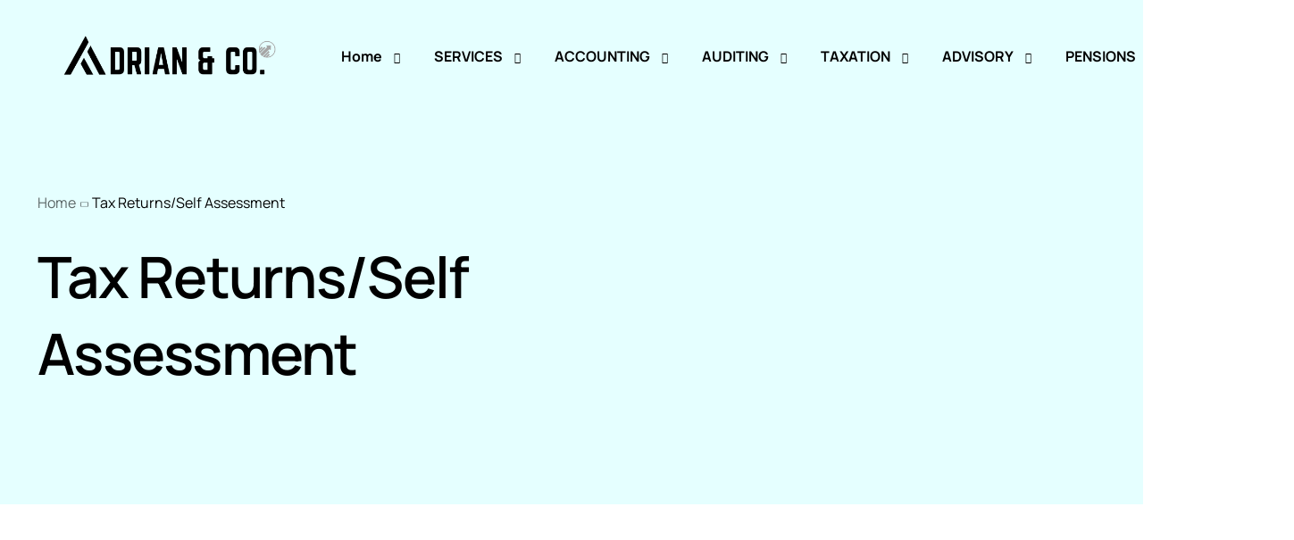

--- FILE ---
content_type: text/html; charset=UTF-8
request_url: http://adrianco.uk/tax-returnsself-assessment/
body_size: 22507
content:
<!doctype html>
<html lang="en-US">
<head>
	<meta charset="UTF-8">
	<meta name="viewport" content="width=device-width, initial-scale=1">
	<link rel="profile" href="https://gmpg.org/xfn/11">

	<title>Tax Returns/Self Assessment &#8211; Adrian &amp; Co</title>
<meta name='robots' content='max-image-preview:large' />
	<style>img:is([sizes="auto" i], [sizes^="auto," i]) { contain-intrinsic-size: 3000px 1500px }</style>
	<link rel="alternate" type="application/rss+xml" title="Adrian &amp; Co &raquo; Feed" href="https://adrianco.uk/feed/" />
<link rel="alternate" type="application/rss+xml" title="Adrian &amp; Co &raquo; Comments Feed" href="https://adrianco.uk/comments/feed/" />
<script>
window._wpemojiSettings = {"baseUrl":"https:\/\/s.w.org\/images\/core\/emoji\/16.0.1\/72x72\/","ext":".png","svgUrl":"https:\/\/s.w.org\/images\/core\/emoji\/16.0.1\/svg\/","svgExt":".svg","source":{"concatemoji":"http:\/\/adrianco.uk\/wp-includes\/js\/wp-emoji-release.min.js?ver=6.8.2"}};
/*! This file is auto-generated */
!function(s,n){var o,i,e;function c(e){try{var t={supportTests:e,timestamp:(new Date).valueOf()};sessionStorage.setItem(o,JSON.stringify(t))}catch(e){}}function p(e,t,n){e.clearRect(0,0,e.canvas.width,e.canvas.height),e.fillText(t,0,0);var t=new Uint32Array(e.getImageData(0,0,e.canvas.width,e.canvas.height).data),a=(e.clearRect(0,0,e.canvas.width,e.canvas.height),e.fillText(n,0,0),new Uint32Array(e.getImageData(0,0,e.canvas.width,e.canvas.height).data));return t.every(function(e,t){return e===a[t]})}function u(e,t){e.clearRect(0,0,e.canvas.width,e.canvas.height),e.fillText(t,0,0);for(var n=e.getImageData(16,16,1,1),a=0;a<n.data.length;a++)if(0!==n.data[a])return!1;return!0}function f(e,t,n,a){switch(t){case"flag":return n(e,"\ud83c\udff3\ufe0f\u200d\u26a7\ufe0f","\ud83c\udff3\ufe0f\u200b\u26a7\ufe0f")?!1:!n(e,"\ud83c\udde8\ud83c\uddf6","\ud83c\udde8\u200b\ud83c\uddf6")&&!n(e,"\ud83c\udff4\udb40\udc67\udb40\udc62\udb40\udc65\udb40\udc6e\udb40\udc67\udb40\udc7f","\ud83c\udff4\u200b\udb40\udc67\u200b\udb40\udc62\u200b\udb40\udc65\u200b\udb40\udc6e\u200b\udb40\udc67\u200b\udb40\udc7f");case"emoji":return!a(e,"\ud83e\udedf")}return!1}function g(e,t,n,a){var r="undefined"!=typeof WorkerGlobalScope&&self instanceof WorkerGlobalScope?new OffscreenCanvas(300,150):s.createElement("canvas"),o=r.getContext("2d",{willReadFrequently:!0}),i=(o.textBaseline="top",o.font="600 32px Arial",{});return e.forEach(function(e){i[e]=t(o,e,n,a)}),i}function t(e){var t=s.createElement("script");t.src=e,t.defer=!0,s.head.appendChild(t)}"undefined"!=typeof Promise&&(o="wpEmojiSettingsSupports",i=["flag","emoji"],n.supports={everything:!0,everythingExceptFlag:!0},e=new Promise(function(e){s.addEventListener("DOMContentLoaded",e,{once:!0})}),new Promise(function(t){var n=function(){try{var e=JSON.parse(sessionStorage.getItem(o));if("object"==typeof e&&"number"==typeof e.timestamp&&(new Date).valueOf()<e.timestamp+604800&&"object"==typeof e.supportTests)return e.supportTests}catch(e){}return null}();if(!n){if("undefined"!=typeof Worker&&"undefined"!=typeof OffscreenCanvas&&"undefined"!=typeof URL&&URL.createObjectURL&&"undefined"!=typeof Blob)try{var e="postMessage("+g.toString()+"("+[JSON.stringify(i),f.toString(),p.toString(),u.toString()].join(",")+"));",a=new Blob([e],{type:"text/javascript"}),r=new Worker(URL.createObjectURL(a),{name:"wpTestEmojiSupports"});return void(r.onmessage=function(e){c(n=e.data),r.terminate(),t(n)})}catch(e){}c(n=g(i,f,p,u))}t(n)}).then(function(e){for(var t in e)n.supports[t]=e[t],n.supports.everything=n.supports.everything&&n.supports[t],"flag"!==t&&(n.supports.everythingExceptFlag=n.supports.everythingExceptFlag&&n.supports[t]);n.supports.everythingExceptFlag=n.supports.everythingExceptFlag&&!n.supports.flag,n.DOMReady=!1,n.readyCallback=function(){n.DOMReady=!0}}).then(function(){return e}).then(function(){var e;n.supports.everything||(n.readyCallback(),(e=n.source||{}).concatemoji?t(e.concatemoji):e.wpemoji&&e.twemoji&&(t(e.twemoji),t(e.wpemoji)))}))}((window,document),window._wpemojiSettings);
</script>
<style id='wp-emoji-styles-inline-css'>

	img.wp-smiley, img.emoji {
		display: inline !important;
		border: none !important;
		box-shadow: none !important;
		height: 1em !important;
		width: 1em !important;
		margin: 0 0.07em !important;
		vertical-align: -0.1em !important;
		background: none !important;
		padding: 0 !important;
	}
</style>
<style id='classic-theme-styles-inline-css'>
/*! This file is auto-generated */
.wp-block-button__link{color:#fff;background-color:#32373c;border-radius:9999px;box-shadow:none;text-decoration:none;padding:calc(.667em + 2px) calc(1.333em + 2px);font-size:1.125em}.wp-block-file__button{background:#32373c;color:#fff;text-decoration:none}
</style>
<style id='global-styles-inline-css'>
:root{--wp--preset--aspect-ratio--square: 1;--wp--preset--aspect-ratio--4-3: 4/3;--wp--preset--aspect-ratio--3-4: 3/4;--wp--preset--aspect-ratio--3-2: 3/2;--wp--preset--aspect-ratio--2-3: 2/3;--wp--preset--aspect-ratio--16-9: 16/9;--wp--preset--aspect-ratio--9-16: 9/16;--wp--preset--color--black: #000000;--wp--preset--color--cyan-bluish-gray: #abb8c3;--wp--preset--color--white: #ffffff;--wp--preset--color--pale-pink: #f78da7;--wp--preset--color--vivid-red: #cf2e2e;--wp--preset--color--luminous-vivid-orange: #ff6900;--wp--preset--color--luminous-vivid-amber: #fcb900;--wp--preset--color--light-green-cyan: #7bdcb5;--wp--preset--color--vivid-green-cyan: #00d084;--wp--preset--color--pale-cyan-blue: #8ed1fc;--wp--preset--color--vivid-cyan-blue: #0693e3;--wp--preset--color--vivid-purple: #9b51e0;--wp--preset--gradient--vivid-cyan-blue-to-vivid-purple: linear-gradient(135deg,rgba(6,147,227,1) 0%,rgb(155,81,224) 100%);--wp--preset--gradient--light-green-cyan-to-vivid-green-cyan: linear-gradient(135deg,rgb(122,220,180) 0%,rgb(0,208,130) 100%);--wp--preset--gradient--luminous-vivid-amber-to-luminous-vivid-orange: linear-gradient(135deg,rgba(252,185,0,1) 0%,rgba(255,105,0,1) 100%);--wp--preset--gradient--luminous-vivid-orange-to-vivid-red: linear-gradient(135deg,rgba(255,105,0,1) 0%,rgb(207,46,46) 100%);--wp--preset--gradient--very-light-gray-to-cyan-bluish-gray: linear-gradient(135deg,rgb(238,238,238) 0%,rgb(169,184,195) 100%);--wp--preset--gradient--cool-to-warm-spectrum: linear-gradient(135deg,rgb(74,234,220) 0%,rgb(151,120,209) 20%,rgb(207,42,186) 40%,rgb(238,44,130) 60%,rgb(251,105,98) 80%,rgb(254,248,76) 100%);--wp--preset--gradient--blush-light-purple: linear-gradient(135deg,rgb(255,206,236) 0%,rgb(152,150,240) 100%);--wp--preset--gradient--blush-bordeaux: linear-gradient(135deg,rgb(254,205,165) 0%,rgb(254,45,45) 50%,rgb(107,0,62) 100%);--wp--preset--gradient--luminous-dusk: linear-gradient(135deg,rgb(255,203,112) 0%,rgb(199,81,192) 50%,rgb(65,88,208) 100%);--wp--preset--gradient--pale-ocean: linear-gradient(135deg,rgb(255,245,203) 0%,rgb(182,227,212) 50%,rgb(51,167,181) 100%);--wp--preset--gradient--electric-grass: linear-gradient(135deg,rgb(202,248,128) 0%,rgb(113,206,126) 100%);--wp--preset--gradient--midnight: linear-gradient(135deg,rgb(2,3,129) 0%,rgb(40,116,252) 100%);--wp--preset--font-size--small: 13px;--wp--preset--font-size--medium: 20px;--wp--preset--font-size--large: 36px;--wp--preset--font-size--x-large: 42px;--wp--preset--spacing--20: 0.44rem;--wp--preset--spacing--30: 0.67rem;--wp--preset--spacing--40: 1rem;--wp--preset--spacing--50: 1.5rem;--wp--preset--spacing--60: 2.25rem;--wp--preset--spacing--70: 3.38rem;--wp--preset--spacing--80: 5.06rem;--wp--preset--shadow--natural: 6px 6px 9px rgba(0, 0, 0, 0.2);--wp--preset--shadow--deep: 12px 12px 50px rgba(0, 0, 0, 0.4);--wp--preset--shadow--sharp: 6px 6px 0px rgba(0, 0, 0, 0.2);--wp--preset--shadow--outlined: 6px 6px 0px -3px rgba(255, 255, 255, 1), 6px 6px rgba(0, 0, 0, 1);--wp--preset--shadow--crisp: 6px 6px 0px rgba(0, 0, 0, 1);}:where(.is-layout-flex){gap: 0.5em;}:where(.is-layout-grid){gap: 0.5em;}body .is-layout-flex{display: flex;}.is-layout-flex{flex-wrap: wrap;align-items: center;}.is-layout-flex > :is(*, div){margin: 0;}body .is-layout-grid{display: grid;}.is-layout-grid > :is(*, div){margin: 0;}:where(.wp-block-columns.is-layout-flex){gap: 2em;}:where(.wp-block-columns.is-layout-grid){gap: 2em;}:where(.wp-block-post-template.is-layout-flex){gap: 1.25em;}:where(.wp-block-post-template.is-layout-grid){gap: 1.25em;}.has-black-color{color: var(--wp--preset--color--black) !important;}.has-cyan-bluish-gray-color{color: var(--wp--preset--color--cyan-bluish-gray) !important;}.has-white-color{color: var(--wp--preset--color--white) !important;}.has-pale-pink-color{color: var(--wp--preset--color--pale-pink) !important;}.has-vivid-red-color{color: var(--wp--preset--color--vivid-red) !important;}.has-luminous-vivid-orange-color{color: var(--wp--preset--color--luminous-vivid-orange) !important;}.has-luminous-vivid-amber-color{color: var(--wp--preset--color--luminous-vivid-amber) !important;}.has-light-green-cyan-color{color: var(--wp--preset--color--light-green-cyan) !important;}.has-vivid-green-cyan-color{color: var(--wp--preset--color--vivid-green-cyan) !important;}.has-pale-cyan-blue-color{color: var(--wp--preset--color--pale-cyan-blue) !important;}.has-vivid-cyan-blue-color{color: var(--wp--preset--color--vivid-cyan-blue) !important;}.has-vivid-purple-color{color: var(--wp--preset--color--vivid-purple) !important;}.has-black-background-color{background-color: var(--wp--preset--color--black) !important;}.has-cyan-bluish-gray-background-color{background-color: var(--wp--preset--color--cyan-bluish-gray) !important;}.has-white-background-color{background-color: var(--wp--preset--color--white) !important;}.has-pale-pink-background-color{background-color: var(--wp--preset--color--pale-pink) !important;}.has-vivid-red-background-color{background-color: var(--wp--preset--color--vivid-red) !important;}.has-luminous-vivid-orange-background-color{background-color: var(--wp--preset--color--luminous-vivid-orange) !important;}.has-luminous-vivid-amber-background-color{background-color: var(--wp--preset--color--luminous-vivid-amber) !important;}.has-light-green-cyan-background-color{background-color: var(--wp--preset--color--light-green-cyan) !important;}.has-vivid-green-cyan-background-color{background-color: var(--wp--preset--color--vivid-green-cyan) !important;}.has-pale-cyan-blue-background-color{background-color: var(--wp--preset--color--pale-cyan-blue) !important;}.has-vivid-cyan-blue-background-color{background-color: var(--wp--preset--color--vivid-cyan-blue) !important;}.has-vivid-purple-background-color{background-color: var(--wp--preset--color--vivid-purple) !important;}.has-black-border-color{border-color: var(--wp--preset--color--black) !important;}.has-cyan-bluish-gray-border-color{border-color: var(--wp--preset--color--cyan-bluish-gray) !important;}.has-white-border-color{border-color: var(--wp--preset--color--white) !important;}.has-pale-pink-border-color{border-color: var(--wp--preset--color--pale-pink) !important;}.has-vivid-red-border-color{border-color: var(--wp--preset--color--vivid-red) !important;}.has-luminous-vivid-orange-border-color{border-color: var(--wp--preset--color--luminous-vivid-orange) !important;}.has-luminous-vivid-amber-border-color{border-color: var(--wp--preset--color--luminous-vivid-amber) !important;}.has-light-green-cyan-border-color{border-color: var(--wp--preset--color--light-green-cyan) !important;}.has-vivid-green-cyan-border-color{border-color: var(--wp--preset--color--vivid-green-cyan) !important;}.has-pale-cyan-blue-border-color{border-color: var(--wp--preset--color--pale-cyan-blue) !important;}.has-vivid-cyan-blue-border-color{border-color: var(--wp--preset--color--vivid-cyan-blue) !important;}.has-vivid-purple-border-color{border-color: var(--wp--preset--color--vivid-purple) !important;}.has-vivid-cyan-blue-to-vivid-purple-gradient-background{background: var(--wp--preset--gradient--vivid-cyan-blue-to-vivid-purple) !important;}.has-light-green-cyan-to-vivid-green-cyan-gradient-background{background: var(--wp--preset--gradient--light-green-cyan-to-vivid-green-cyan) !important;}.has-luminous-vivid-amber-to-luminous-vivid-orange-gradient-background{background: var(--wp--preset--gradient--luminous-vivid-amber-to-luminous-vivid-orange) !important;}.has-luminous-vivid-orange-to-vivid-red-gradient-background{background: var(--wp--preset--gradient--luminous-vivid-orange-to-vivid-red) !important;}.has-very-light-gray-to-cyan-bluish-gray-gradient-background{background: var(--wp--preset--gradient--very-light-gray-to-cyan-bluish-gray) !important;}.has-cool-to-warm-spectrum-gradient-background{background: var(--wp--preset--gradient--cool-to-warm-spectrum) !important;}.has-blush-light-purple-gradient-background{background: var(--wp--preset--gradient--blush-light-purple) !important;}.has-blush-bordeaux-gradient-background{background: var(--wp--preset--gradient--blush-bordeaux) !important;}.has-luminous-dusk-gradient-background{background: var(--wp--preset--gradient--luminous-dusk) !important;}.has-pale-ocean-gradient-background{background: var(--wp--preset--gradient--pale-ocean) !important;}.has-electric-grass-gradient-background{background: var(--wp--preset--gradient--electric-grass) !important;}.has-midnight-gradient-background{background: var(--wp--preset--gradient--midnight) !important;}.has-small-font-size{font-size: var(--wp--preset--font-size--small) !important;}.has-medium-font-size{font-size: var(--wp--preset--font-size--medium) !important;}.has-large-font-size{font-size: var(--wp--preset--font-size--large) !important;}.has-x-large-font-size{font-size: var(--wp--preset--font-size--x-large) !important;}
:where(.wp-block-post-template.is-layout-flex){gap: 1.25em;}:where(.wp-block-post-template.is-layout-grid){gap: 1.25em;}
:where(.wp-block-columns.is-layout-flex){gap: 2em;}:where(.wp-block-columns.is-layout-grid){gap: 2em;}
:root :where(.wp-block-pullquote){font-size: 1.5em;line-height: 1.6;}
</style>
<link rel='stylesheet' id='cmplz-general-css' href='http://adrianco.uk/wp-content/plugins/complianz-gdpr/assets/css/cookieblocker.min.css?ver=1753890291' media='all' />
<link rel='stylesheet' id='elementor-frontend-css' href='http://adrianco.uk/wp-content/plugins/elementor/assets/css/frontend.min.css?ver=3.30.4' media='all' />
<link rel='stylesheet' id='elementor-post-3724-css' href='http://adrianco.uk/wp-content/uploads/elementor/css/post-3724.css?ver=1753892091' media='all' />
<link rel='stylesheet' id='e-animation-fadeIn-css' href='http://adrianco.uk/wp-content/plugins/elementor/assets/lib/animations/styles/fadeIn.min.css?ver=3.30.4' media='all' />
<link rel='stylesheet' id='swiper-css' href='http://adrianco.uk/wp-content/plugins/elementor/assets/lib/swiper/v8/css/swiper.min.css?ver=8.4.5' media='all' />
<link rel='stylesheet' id='e-swiper-css' href='http://adrianco.uk/wp-content/plugins/elementor/assets/css/conditionals/e-swiper.min.css?ver=3.30.4' media='all' />
<link rel='stylesheet' id='e-animation-fadeInLeft-css' href='http://adrianco.uk/wp-content/plugins/elementor/assets/lib/animations/styles/fadeInLeft.min.css?ver=3.30.4' media='all' />
<link rel='stylesheet' id='elementor-post-3486-css' href='http://adrianco.uk/wp-content/uploads/elementor/css/post-3486.css?ver=1753892422' media='all' />
<link rel='stylesheet' id='uicore_global-css' href='http://adrianco.uk/wp-content/uploads/uicore-global.css?ver=2601' media='all' />
<link rel='stylesheet' id='bdt-uikit-css' href='http://adrianco.uk/wp-content/plugins/bdthemes-element-pack/assets/css/bdt-uikit.css?ver=3.21.7' media='all' />
<link rel='stylesheet' id='ep-helper-css' href='http://adrianco.uk/wp-content/plugins/bdthemes-element-pack/assets/css/ep-helper.css?ver=7.17.3' media='all' />
<link rel='stylesheet' id='elementor-gf-local-manrope-css' href='http://adrianco.uk/wp-content/uploads/elementor/google-fonts/css/manrope.css?ver=1752143342' media='all' />
<link rel='stylesheet' id='elementor-icons-shared-0-css' href='http://adrianco.uk/wp-content/plugins/uicore-framework/assets/fonts/themify-icons.css?ver=1.0.0' media='all' />
<link rel='stylesheet' id='elementor-icons-uicore-icons-css' href='http://adrianco.uk/wp-content/plugins/uicore-framework/assets/fonts/themify-icons.css?ver=1.0.0' media='all' />
<script src="http://adrianco.uk/wp-includes/js/jquery/jquery.min.js?ver=3.7.1" id="jquery-core-js"></script>
<script src="http://adrianco.uk/wp-includes/js/jquery/jquery-migrate.min.js?ver=3.4.1" id="jquery-migrate-js"></script>
<link rel="https://api.w.org/" href="https://adrianco.uk/wp-json/" /><link rel="alternate" title="JSON" type="application/json" href="https://adrianco.uk/wp-json/wp/v2/pages/3486" /><link rel="EditURI" type="application/rsd+xml" title="RSD" href="https://adrianco.uk/xmlrpc.php?rsd" />
<meta name="generator" content="WordPress 6.8.2" />
<link rel="canonical" href="https://adrianco.uk/tax-returnsself-assessment/" />
<link rel='shortlink' href='https://adrianco.uk/?p=3486' />
<link rel="alternate" title="oEmbed (JSON)" type="application/json+oembed" href="https://adrianco.uk/wp-json/oembed/1.0/embed?url=https%3A%2F%2Fadrianco.uk%2Ftax-returnsself-assessment%2F" />
<link rel="alternate" title="oEmbed (XML)" type="text/xml+oembed" href="https://adrianco.uk/wp-json/oembed/1.0/embed?url=https%3A%2F%2Fadrianco.uk%2Ftax-returnsself-assessment%2F&#038;format=xml" />
			<style>.cmplz-hidden {
					display: none !important;
				}</style><meta name="generator" content="Elementor 3.30.4; features: e_font_icon_svg, additional_custom_breakpoints; settings: css_print_method-external, google_font-enabled, font_display-swap">
<meta name="theme-color" content="#FFFFFF" />
        <link rel="shortcut icon" href="https://adrianco.uk/wp-content/uploads/2025/08/Blog-Post-2.png" >
		<link rel="icon" href="https://adrianco.uk/wp-content/uploads/2025/08/Blog-Post-2.png" >
		<link rel="apple-touch-icon" sizes="152x152" href="https://adrianco.uk/wp-content/uploads/2025/08/Blog-Post-2.png">
		<link rel="apple-touch-icon" sizes="120x120" href="https://adrianco.uk/wp-content/uploads/2025/08/Blog-Post-2.png">
		<link rel="apple-touch-icon" sizes="76x76" href="https://adrianco.uk/wp-content/uploads/2025/08/Blog-Post-2.png">
        <link rel="apple-touch-icon" href="https://adrianco.uk/wp-content/uploads/2025/08/Blog-Post-2.png">
        			<style>
				.e-con.e-parent:nth-of-type(n+4):not(.e-lazyloaded):not(.e-no-lazyload),
				.e-con.e-parent:nth-of-type(n+4):not(.e-lazyloaded):not(.e-no-lazyload) * {
					background-image: none !important;
				}
				@media screen and (max-height: 1024px) {
					.e-con.e-parent:nth-of-type(n+3):not(.e-lazyloaded):not(.e-no-lazyload),
					.e-con.e-parent:nth-of-type(n+3):not(.e-lazyloaded):not(.e-no-lazyload) * {
						background-image: none !important;
					}
				}
				@media screen and (max-height: 640px) {
					.e-con.e-parent:nth-of-type(n+2):not(.e-lazyloaded):not(.e-no-lazyload),
					.e-con.e-parent:nth-of-type(n+2):not(.e-lazyloaded):not(.e-no-lazyload) * {
						background-image: none !important;
					}
				}
			</style>
			<link rel="icon" href="https://adrianco.uk/wp-content/uploads/2025/08/cropped-Blog-Post-2-32x32.png" sizes="32x32" />
<link rel="icon" href="https://adrianco.uk/wp-content/uploads/2025/08/cropped-Blog-Post-2-192x192.png" sizes="192x192" />
<link rel="apple-touch-icon" href="https://adrianco.uk/wp-content/uploads/2025/08/cropped-Blog-Post-2-180x180.png" />
<meta name="msapplication-TileImage" content="https://adrianco.uk/wp-content/uploads/2025/08/cropped-Blog-Post-2-270x270.png" />
<style id="yellow-pencil">
/*
	The following CSS codes are created by the YellowPencil plugin.
	https://yellowpencil.waspthemes.com/
*/
b{display:none;}
</style>
</head>

<body class="wp-singular page-template-default page page-id-3486 wp-embed-responsive wp-theme-vault non-logged-in ui-a-dsmm-slide  elementor-default elementor-kit-3622 elementor-page elementor-page-3486">
		<div class="uicore-animation-bg"></div><!-- Custom HTML - Page Options --><!-- 1.1 uicore_before_body_content -->	<div class="uicore-body-content">
		<!-- 1.2 uicore_before_page_content -->		<div id="uicore-page">
		
        <div data-uils="header" data-uils-title="Header" id="wrapper-navbar" itemscope itemtype="http://schema.org/WebSite" class="uicore uicore-navbar elementor-section elementor-section-boxed uicore-h-classic uicore-sticky ui-smart-sticky uicore-transparent "><div class="uicore-header-wrapper">
            <nav class="uicore elementor-container">
            		 <div class="uicore-branding " data-uils="header-branding" data-uils-title="Site Logo">
                
			<a href="https://adrianco.uk/" rel="home">
                <img class="uicore uicore-logo uicore-main" src="https://adrianco.uk/wp-content/uploads/2025/08/Blog-Post.png" alt="Adrian &amp; Co"/>
				<img class="uicore uicore-logo uicore-second" src="https://adrianco.uk/wp-content/uploads/2025/08/Blog-Post.png" alt="Adrian &amp; Co" />
				<img class="uicore uicore-logo uicore-mobile-main" src="https://adrianco.uk/wp-content/uploads/2025/08/Blog-Post.png" alt="Adrian &amp; Co" />
				<img class="uicore uicore-logo uicore-mobile-second" src="https://adrianco.uk/wp-content/uploads/2025/08/Blog-Post.png" alt="Adrian &amp; Co" />
			</a>

		        </div>
		        <div class='uicore-nav-menu'>
            <div class="uicore-menu-container uicore-nav"><ul data-uils="header-menu" data-uils-title="Navigation Menu" class="uicore-menu"><li class="menu-item menu-item-type-post_type menu-item-object-page menu-item-home menu-item-has-children menu-item-3090"><a href="https://adrianco.uk/"><span class="ui-menu-item-wrapper">Home</span></a>
<ul class="sub-menu">
	<li class="menu-item menu-item-type-post_type menu-item-object-page menu-item-has-children menu-item-3438"><a href="https://adrianco.uk/about-us/"><span class="ui-menu-item-wrapper">ABOUT US</span></a>
	<ul class="sub-menu">
		<li class="menu-item menu-item-type-post_type menu-item-object-page menu-item-3460"><a href="https://adrianco.uk/why-were-different/"><span class="ui-menu-item-wrapper">why we’re different ?</span></a></li>
		<li class="menu-item menu-item-type-post_type menu-item-object-page menu-item-3445"><a href="https://adrianco.uk/why-outsource/"><span class="ui-menu-item-wrapper">Why Outsource ?</span></a></li>
		<li class="menu-item menu-item-type-post_type menu-item-object-page menu-item-3449"><a href="https://adrianco.uk/total-back-office-support/"><span class="ui-menu-item-wrapper">Total Back Office Support</span></a></li>
		<li class="menu-item menu-item-type-post_type menu-item-object-page menu-item-3463"><a href="https://adrianco.uk/regulatory-compliance/"><span class="ui-menu-item-wrapper">Regulatory Compliance</span></a></li>
		<li class="menu-item menu-item-type-post_type menu-item-object-page menu-item-3467"><a href="https://adrianco.uk/faqs/"><span class="ui-menu-item-wrapper">FAQ’s</span></a></li>
		<li class="menu-item menu-item-type-post_type menu-item-object-page menu-item-3534"><a href="https://adrianco.uk/resources/"><span class="ui-menu-item-wrapper">RESOURCES</span></a></li>
	</ul>
</li>
	<li class="menu-item menu-item-type-post_type menu-item-object-page menu-item-3048"><a href="https://adrianco.uk/contact-us/"><span class="ui-menu-item-wrapper">Contact Us</span></a></li>
</ul>
</li>
<li class="menu-item menu-item-type-post_type menu-item-object-page menu-item-has-children menu-item-3470"><a href="https://adrianco.uk/services/"><span class="ui-menu-item-wrapper">SERVICES</span></a>
<ul class="sub-menu">
	<li class="menu-item menu-item-type-post_type menu-item-object-page menu-item-3487"><a href="https://adrianco.uk/services/"><span class="ui-menu-item-wrapper">SERVICES &#8211; Overview</span></a></li>
	<li class="menu-item menu-item-type-post_type menu-item-object-page menu-item-has-children menu-item-3473"><a href="https://adrianco.uk/accounting-services/"><span class="ui-menu-item-wrapper">ACCOUNTING SERVICES</span></a>
	<ul class="sub-menu">
		<li class="menu-item menu-item-type-post_type menu-item-object-page menu-item-3548"><a href="https://adrianco.uk/bookkeeping-and-accounting/"><span class="ui-menu-item-wrapper">Bookkeeping and Accounting</span></a></li>
		<li class="menu-item menu-item-type-post_type menu-item-object-page menu-item-3476"><a href="https://adrianco.uk/year-end-accounts/"><span class="ui-menu-item-wrapper">Year End Accounts</span></a></li>
		<li class="menu-item menu-item-type-post_type menu-item-object-page menu-item-3479"><a href="https://adrianco.uk/management-accounts/"><span class="ui-menu-item-wrapper">Management Accounts</span></a></li>
	</ul>
</li>
	<li class="menu-item menu-item-type-post_type menu-item-object-page menu-item-3493"><a href="https://adrianco.uk/partnership-returns/"><span class="ui-menu-item-wrapper">Partnership Returns</span></a></li>
	<li class="menu-item menu-item-type-post_type menu-item-object-page menu-item-3531"><a href="https://adrianco.uk/total-office-support/"><span class="ui-menu-item-wrapper">TOTAL OFFICE SUPPORT</span></a></li>
	<li class="menu-item menu-item-type-post_type menu-item-object-page menu-item-3499"><a href="https://adrianco.uk/vat-returns/"><span class="ui-menu-item-wrapper">VAT Returns</span></a></li>
	<li class="menu-item menu-item-type-post_type menu-item-object-page menu-item-3507"><a href="https://adrianco.uk/eis-enterprise-investment-scheme/"><span class="ui-menu-item-wrapper">EIS: Enterprise Investment Scheme</span></a></li>
</ul>
</li>
<li class="menu-item menu-item-type-custom menu-item-object-custom menu-item-has-children menu-item-3544"><a href="#"><span class="ui-menu-item-wrapper">ACCOUNTING</span></a>
<ul class="sub-menu">
	<li class="menu-item menu-item-type-post_type menu-item-object-page menu-item-3551"><a href="https://adrianco.uk/bookkeeping-and-accounting/"><span class="ui-menu-item-wrapper">Bookkeeping and Accounting</span></a></li>
	<li class="menu-item menu-item-type-post_type menu-item-object-page menu-item-3553"><a href="https://adrianco.uk/management-accounts/"><span class="ui-menu-item-wrapper">Management Accounts</span></a></li>
	<li class="menu-item menu-item-type-post_type menu-item-object-page menu-item-3554"><a href="https://adrianco.uk/year-end-accounts/"><span class="ui-menu-item-wrapper">Year End Accounts</span></a></li>
	<li class="menu-item menu-item-type-post_type menu-item-object-page menu-item-has-children menu-item-3524"><a href="https://adrianco.uk/payroll/"><span class="ui-menu-item-wrapper">PAYROLL</span></a>
	<ul class="sub-menu">
		<li class="menu-item menu-item-type-post_type menu-item-object-page menu-item-3559"><a href="https://adrianco.uk/payroll-services/"><span class="ui-menu-item-wrapper">PAYROLL SERVICES</span></a></li>
		<li class="menu-item menu-item-type-post_type menu-item-object-page menu-item-3556"><a href="https://adrianco.uk/payroll-process/"><span class="ui-menu-item-wrapper">PAYROLL PROCESS</span></a></li>
	</ul>
</li>
</ul>
</li>
<li class="menu-item menu-item-type-post_type menu-item-object-page menu-item-has-children menu-item-3552"><a href="https://adrianco.uk/auditing/"><span class="ui-menu-item-wrapper">AUDITING</span></a>
<ul class="sub-menu">
	<li class="menu-item menu-item-type-post_type menu-item-object-page menu-item-3482"><a href="https://adrianco.uk/auditing/"><span class="ui-menu-item-wrapper">Auditing</span></a></li>
</ul>
</li>
<li class="menu-item menu-item-type-custom menu-item-object-custom current-menu-ancestor current-menu-parent menu-item-has-children menu-item-3545"><a href="#"><span class="ui-menu-item-wrapper">TAXATION</span></a>
<ul class="sub-menu">
	<li class="menu-item menu-item-type-post_type menu-item-object-page menu-item-3496"><a href="https://adrianco.uk/corporation-tax/"><span class="ui-menu-item-wrapper">Corporation Tax</span></a></li>
	<li class="menu-item menu-item-type-post_type menu-item-object-page menu-item-3502"><a href="https://adrianco.uk/tax-investigation-services/"><span class="ui-menu-item-wrapper">Tax Investigation Services</span></a></li>
	<li class="menu-item menu-item-type-post_type menu-item-object-page page_item page-item-3486 current_page_item menu-item-3488"><a href="https://adrianco.uk/tax-returnsself-assessment/" aria-current="page"><span class="ui-menu-item-wrapper">Tax Returns/Self Assessment</span></a></li>
	<li class="menu-item menu-item-type-post_type menu-item-object-page menu-item-3510"><a href="https://adrianco.uk/other-taxes-tax-planning/"><span class="ui-menu-item-wrapper">Other Taxes &#038; Tax Planning</span></a></li>
</ul>
</li>
<li class="menu-item menu-item-type-post_type menu-item-object-page menu-item-has-children menu-item-3517"><a href="https://adrianco.uk/advisory-services/"><span class="ui-menu-item-wrapper">ADVISORY</span></a>
<ul class="sub-menu">
	<li class="menu-item menu-item-type-post_type menu-item-object-page menu-item-3582"><a href="https://adrianco.uk/business-start-up-and-advise/"><span class="ui-menu-item-wrapper">BUSINESS START-UP AND ADVISE</span></a></li>
	<li class="menu-item menu-item-type-post_type menu-item-object-page menu-item-3580"><a href="https://adrianco.uk/family-business-advisory/"><span class="ui-menu-item-wrapper">FAMILY BUSINESS ADVISORY</span></a></li>
	<li class="menu-item menu-item-type-post_type menu-item-object-page menu-item-3572"><a href="https://adrianco.uk/mortgage/"><span class="ui-menu-item-wrapper">MORTGAGE</span></a></li>
</ul>
</li>
<li class="menu-item menu-item-type-custom menu-item-object-custom menu-item-has-children menu-item-3546"><a href="#"><span class="ui-menu-item-wrapper">PENSIONS</span></a>
<ul class="sub-menu">
	<li class="menu-item menu-item-type-post_type menu-item-object-page menu-item-3528"><a href="https://adrianco.uk/workplace-pensions/"><span class="ui-menu-item-wrapper">WORKPLACE PENSIONS</span></a></li>
</ul>
</li>
<li class="menu-item menu-item-type-post_type menu-item-object-page menu-item-3713"><a href="https://adrianco.uk/contact/"><span class="ui-menu-item-wrapper">Contact</span></a></li>
</ul></div>        </div>
		<div class="uicore-mobile-head-right">            <button type="button" class="uicore-toggle uicore-ham" aria-label="mobile-menu">
                <span class="bars">
                    <span class="bar"></span>
                    <span class="bar"></span>
                    <span class="bar"></span>
                </span>
            </button>
        </div>            </nav>

            </div>
                    </div><!-- #wrapper-navbar end -->
        <!-- 1.3 uicore_page -->			<div id="content" class="uicore-content">

			                <header class="uicore uicore-page-title elementor-section elementor-section-boxed" >

                                            <div class="uicore-overlay"></div>
                                        <div class="uicore elementor-container">

                        <p class="uicore-animate ui-breadcrumb" itemscope itemtype="http://schema.org/BreadcrumbList"><span itemprop="itemListElement" itemscope
          itemtype="https://schema.org/ListItem"><a itemprop="item" href="http://adrianco.uk"><span itemprop="name">Home</span></a><meta itemprop="position" content=" 1" /></span><i class="uicore-separator uicore-i-arrow"></i><span itemprop="itemListElement" itemscope
          itemtype="https://schema.org/ListItem" ><span><span itemprop="name">Tax Returns/Self Assessment</span><meta itemprop="position" content=" 2" /></span></span></p>                            <h1 class="uicore-title uicore-animate h1">
                                Tax Returns/Self Assessment                            </h1>
                                                </div>

                </header>
<!-- 1.4 uicore_before_content --><div id="primary" class="content-area">

	        <article id="post-3486" class="post-3486 page type-page status-publish hentry">
            <main class="entry-content">
                		<div data-elementor-type="wp-page" data-elementor-id="3486" class="elementor elementor-3486" data-elementor-settings="{&quot;element_pack_global_tooltip_width&quot;:{&quot;unit&quot;:&quot;px&quot;,&quot;size&quot;:&quot;&quot;,&quot;sizes&quot;:[]},&quot;element_pack_global_tooltip_width_tablet&quot;:{&quot;unit&quot;:&quot;px&quot;,&quot;size&quot;:&quot;&quot;,&quot;sizes&quot;:[]},&quot;element_pack_global_tooltip_width_mobile&quot;:{&quot;unit&quot;:&quot;px&quot;,&quot;size&quot;:&quot;&quot;,&quot;sizes&quot;:[]},&quot;element_pack_global_tooltip_padding&quot;:{&quot;unit&quot;:&quot;px&quot;,&quot;top&quot;:&quot;&quot;,&quot;right&quot;:&quot;&quot;,&quot;bottom&quot;:&quot;&quot;,&quot;left&quot;:&quot;&quot;,&quot;isLinked&quot;:true},&quot;element_pack_global_tooltip_padding_tablet&quot;:{&quot;unit&quot;:&quot;px&quot;,&quot;top&quot;:&quot;&quot;,&quot;right&quot;:&quot;&quot;,&quot;bottom&quot;:&quot;&quot;,&quot;left&quot;:&quot;&quot;,&quot;isLinked&quot;:true},&quot;element_pack_global_tooltip_padding_mobile&quot;:{&quot;unit&quot;:&quot;px&quot;,&quot;top&quot;:&quot;&quot;,&quot;right&quot;:&quot;&quot;,&quot;bottom&quot;:&quot;&quot;,&quot;left&quot;:&quot;&quot;,&quot;isLinked&quot;:true},&quot;element_pack_global_tooltip_border_radius&quot;:{&quot;unit&quot;:&quot;px&quot;,&quot;top&quot;:&quot;&quot;,&quot;right&quot;:&quot;&quot;,&quot;bottom&quot;:&quot;&quot;,&quot;left&quot;:&quot;&quot;,&quot;isLinked&quot;:true},&quot;element_pack_global_tooltip_border_radius_tablet&quot;:{&quot;unit&quot;:&quot;px&quot;,&quot;top&quot;:&quot;&quot;,&quot;right&quot;:&quot;&quot;,&quot;bottom&quot;:&quot;&quot;,&quot;left&quot;:&quot;&quot;,&quot;isLinked&quot;:true},&quot;element_pack_global_tooltip_border_radius_mobile&quot;:{&quot;unit&quot;:&quot;px&quot;,&quot;top&quot;:&quot;&quot;,&quot;right&quot;:&quot;&quot;,&quot;bottom&quot;:&quot;&quot;,&quot;left&quot;:&quot;&quot;,&quot;isLinked&quot;:true}}" data-elementor-post-type="page">
				<div class="elementor-element elementor-element-c2bc49d e-flex e-con-boxed e-con e-parent" data-id="c2bc49d" data-element_type="container" data-settings="{&quot;background_background&quot;:&quot;slideshow&quot;,&quot;background_slideshow_gallery&quot;:[{&quot;id&quot;:3839,&quot;url&quot;:&quot;https:\/\/adrianco.uk\/wp-content\/uploads\/2023\/11\/a7.png&quot;}],&quot;background_slideshow_loop&quot;:&quot;yes&quot;,&quot;background_slideshow_slide_duration&quot;:5000,&quot;background_slideshow_slide_transition&quot;:&quot;fade&quot;,&quot;background_slideshow_transition_duration&quot;:500}">
					<div class="e-con-inner">
				<div class="elementor-element elementor-element-61e87e7 animated-slow elementor-invisible elementor-widget elementor-widget-text-editor" data-id="61e87e7" data-element_type="widget" data-settings="{&quot;_animation&quot;:&quot;fadeIn&quot;}" data-widget_type="text-editor.default">
				<div class="elementor-widget-container">
									<h2><span style="font-family: 'andale mono', monospace; color: #ffffff;">Tax Returns/Self Assessment</span></h2><p><span style="font-size: 14pt; color: #ffffff;">Whether you are a sole trader, a partner or director in a business, or a self employed sub-contractor, you are required to submit a Self Assessment return each year.</span></p><p><span style="font-size: 14pt; color: #ffffff;">For many people it can seem daunting, and the ‘brown envelope syndrome’ kicks in. “It’s a brown envelope……so…….maybe I’ll deal with it later…… when I’m not too busy”</span></p><p><span style="font-size: 14pt; color: #ffffff;">For many, the inevitable happens. The deadline is overlooked, and HMRC’s savage penalties automatically arise. Before long the amount owed is far greater than the original tax.</span></p><ul><li><span style="font-size: 14pt; color: #ffffff;">We’ll give you total peace of mind and take the pressure from you by dealing with your Self Assessment Tax Return for you each year.</span></li><li><span style="font-size: 14pt; color: #ffffff;">We’ll simply ask you for all your receipts and invoices for your expenses and income (clients often bring them in a carrier bag or shoe box).</span></li><li><span style="font-size: 14pt; color: #ffffff;">We’ll then quickly work out your profit (or loss) and your tax liability and make sure your Self Assessment is submitted on time.</span></li></ul><p><span style="font-size: 14pt; color: #ffffff;">Quite often we are asked to deal with previous years that have been overlooked and where penalties have arisen. We are usually able to negotiate with HMRC to agree a payment plan.</span></p><blockquote><p><strong><span style="font-size: 14pt; color: #ffffff;">We’re also very good at identifying situations where a tax refund may be due.</span></strong></p></blockquote>								</div>
				</div>
					</div>
				</div>
		<div class="elementor-element elementor-element-7449c9f0 e-flex e-con-boxed e-con e-parent" data-id="7449c9f0" data-element_type="container">
					<div class="e-con-inner">
				<div class="elementor-element elementor-element-669ea1dd elementor-invisible elementor-widget elementor-widget-text-editor" data-id="669ea1dd" data-element_type="widget" data-settings="{&quot;_animation&quot;:&quot;fadeInLeft&quot;}" data-widget_type="text-editor.default">
				<div class="elementor-widget-container">
									<p><strong>Do I need to submit a Self Assessment return?</strong><br />These are the most common reasons for needing to fill in a tax return:</p><p><strong>You are self-employed or a partner in a partnership</strong><br />You need to complete a tax return even if you make a loss or if it&#8217;s your final year of trading.</p><p><strong>You are a company director, a minister of any faith, Lloyd&#8217;s name or member</strong><br />The only exception is if you&#8217;re a director of a non-profit organisation, for example a charity, and don&#8217;t receive any payments or benefits)<br /><strong>Your annual income is £100,000 or more</strong><br />If you receive total income of £100,000 or more you&#8217;ll need to complete a tax return. You may have higher or additional rate tax to pay that hasn&#8217;t been collected through your tax code.</p><p><strong>You have income from savings, investment or property</strong><br />If you are an employee or a pensioner and already pay tax through a PAYE code, you can sometimes ask for tax that you owe on income, such as savings and property, to be collected through your code number. You&#8217;ll need to <strong>complete a tax return instead if the income you receive is:</strong></p><ul><li><span style="color: #2277cc;"><strong>£10,000</strong></span> or more from taxed savings and investments</li><li><span style="color: #2277cc;"><strong>£2,500</strong></span> or more from untaxed savings and investments</li><li><span style="color: #2277cc;"><strong>£10,000</strong></span> or more from property (before deducting allowable expenses)</li><li><span style="color: #2277cc;"><strong>£2,500</strong></span> or more from property (after deducting allowable expenses)</li></ul><p>If you don&#8217;t pay tax through a PAYE code you’ll need to complete a tax return if all of the following apply:</p><ul><li>you have income to declare, for example income from savings, trusts or abroad, rental income from land or property</li><li>your total income exceeds your total allowances and reliefs</li><li>you have tax to pay on this income</li></ul><p><strong>You need to claim expenses or reliefs</strong><br />If you&#8217;re employed and want to claim expenses or professional subscriptions of £2,500 or more, you&#8217;ll need to complete a tax return. If you want to claim expenses below this amount, you can contact HMRC.<br />You can only claim certain reliefs, such as Enterprise Investment Scheme relief or relief on Venture Capital Trusts, by completing a tax return.</p><p><strong>You or your partner receive Child Benefit and your income is over £50,000</strong><br />The new High Income Child Benefit tax charge, introduced on 7 January 2013, may mean you need to complete a Self Assessment tax return for the first time. You must complete a tax return if all of the following apply:</p><ul><li>your income is over £50,000 a year</li><li>you live with a partner and your income is higher than theirs</li><li>you or your partner are entitled to receive Child Benefit (or get an equivalent amount from someone who claims Child Benefit for a child who lives with you)</li><li>you jointly decide to keep receiving Child Benefit and pay the new tax charge</li></ul><p><strong>You are 65 and receive a reduced age-related allowance</strong><br />If you receive a reduced age-related allowance, you&#8217;ll usually need to complete a return if your income is over a certain level (£24,000 for the 2011-12 tax year, and £25,400 for the 2012-13 tax year). But there are exceptions, for example if your tax affairs are very straightforward.</p><p><strong>You get income from overseas</strong><br />You must complete a tax return if you have any foreign income that&#8217;s liable to UK tax.</p><p><strong>You have income from trusts, settlements and estates</strong><br />You must complete a return if you receive income (or are treated as receiving income) on which tax is still due, for example from:</p><ul><li>annual trusts or settlements</li><li>the estate of a deceased person</li></ul><p><strong>You have Capital Gains Tax to pay</strong><br />If you have Capital Gains Tax to pay, for example you&#8217;ve sold, given away or otherwise disposed of an asset such as a holiday home or shares, you&#8217;ll need to complete a tax return and the Capital Gains Tax pages.</p><p><strong>You&#8217;ve lived or worked abroad or aren&#8217;t domiciled in the UK</strong><br />You may need to complete a tax return if you&#8217;re:</p><ul><li>not resident in the UK</li><li>not ordinarily resident in the UK</li><li>not domiciled in the UK and claim the &#8216;remittance basis&#8217;</li><li>dual resident of the UK and another country</li></ul><p><strong>You are a trustee</strong><br />You will need to complete a tax return if you are</p><ul><li>a trustee or personal representative (including someone who manages the tax affairs of a deceased person)</li><li>a trustee of certain pension schemes</li></ul><p>Further information can be found on the HMRC website &#8211; www.hmrc.gov.uk</p>								</div>
				</div>
					</div>
				</div>
				</div>
		            </main>
        </article>
        
</div><!-- #primary -->


	</div><!-- #content -->

	            <footer id="uicore-tb-footer" itemscope="itemscope" itemtype="https://schema.org/WPFooter" >
			    		<div data-elementor-type="uicore-tb" data-elementor-id="3724" class="elementor elementor-3724" data-elementor-settings="{&quot;element_pack_global_tooltip_width&quot;:{&quot;unit&quot;:&quot;px&quot;,&quot;size&quot;:&quot;&quot;,&quot;sizes&quot;:[]},&quot;element_pack_global_tooltip_width_tablet&quot;:{&quot;unit&quot;:&quot;px&quot;,&quot;size&quot;:&quot;&quot;,&quot;sizes&quot;:[]},&quot;element_pack_global_tooltip_width_mobile&quot;:{&quot;unit&quot;:&quot;px&quot;,&quot;size&quot;:&quot;&quot;,&quot;sizes&quot;:[]},&quot;element_pack_global_tooltip_padding&quot;:{&quot;unit&quot;:&quot;px&quot;,&quot;top&quot;:&quot;&quot;,&quot;right&quot;:&quot;&quot;,&quot;bottom&quot;:&quot;&quot;,&quot;left&quot;:&quot;&quot;,&quot;isLinked&quot;:true},&quot;element_pack_global_tooltip_padding_tablet&quot;:{&quot;unit&quot;:&quot;px&quot;,&quot;top&quot;:&quot;&quot;,&quot;right&quot;:&quot;&quot;,&quot;bottom&quot;:&quot;&quot;,&quot;left&quot;:&quot;&quot;,&quot;isLinked&quot;:true},&quot;element_pack_global_tooltip_padding_mobile&quot;:{&quot;unit&quot;:&quot;px&quot;,&quot;top&quot;:&quot;&quot;,&quot;right&quot;:&quot;&quot;,&quot;bottom&quot;:&quot;&quot;,&quot;left&quot;:&quot;&quot;,&quot;isLinked&quot;:true},&quot;element_pack_global_tooltip_border_radius&quot;:{&quot;unit&quot;:&quot;px&quot;,&quot;top&quot;:&quot;&quot;,&quot;right&quot;:&quot;&quot;,&quot;bottom&quot;:&quot;&quot;,&quot;left&quot;:&quot;&quot;,&quot;isLinked&quot;:true},&quot;element_pack_global_tooltip_border_radius_tablet&quot;:{&quot;unit&quot;:&quot;px&quot;,&quot;top&quot;:&quot;&quot;,&quot;right&quot;:&quot;&quot;,&quot;bottom&quot;:&quot;&quot;,&quot;left&quot;:&quot;&quot;,&quot;isLinked&quot;:true},&quot;element_pack_global_tooltip_border_radius_mobile&quot;:{&quot;unit&quot;:&quot;px&quot;,&quot;top&quot;:&quot;&quot;,&quot;right&quot;:&quot;&quot;,&quot;bottom&quot;:&quot;&quot;,&quot;left&quot;:&quot;&quot;,&quot;isLinked&quot;:true}}" data-elementor-post-type="uicore-tb">
						<div class="elementor-section elementor-top-section elementor-element elementor-element-5be4024 elementor-section-boxed elementor-section-height-default elementor-section-height-default" data-id="5be4024" data-element_type="section" data-settings="{&quot;background_background&quot;:&quot;gradient&quot;}">
						<div class="elementor-container elementor-column-gap-default">
					<div class="elementor-column elementor-col-100 elementor-top-column elementor-element elementor-element-c391cb2" data-id="c391cb2" data-element_type="column">
			<div class="elementor-widget-wrap elementor-element-populated">
						<section class="elementor-section elementor-inner-section elementor-element elementor-element-0cb9c72 elementor-section-boxed elementor-section-height-default elementor-section-height-default" data-id="0cb9c72" data-element_type="section">
						<div class="elementor-container elementor-column-gap-default">
					<div class="elementor-column elementor-col-50 elementor-inner-column elementor-element elementor-element-1b2f47a" data-id="1b2f47a" data-element_type="column" data-settings="{&quot;background_background&quot;:&quot;classic&quot;}">
			<div class="elementor-widget-wrap elementor-element-populated">
						<div class="elementor-element elementor-element-7760dec elementor-widget elementor-widget-spacer" data-id="7760dec" data-element_type="widget" data-widget_type="spacer.default">
				<div class="elementor-widget-container">
							<div class="elementor-spacer">
			<div class="elementor-spacer-inner"></div>
		</div>
						</div>
				</div>
					</div>
		</div>
				<div class="elementor-column elementor-col-50 elementor-inner-column elementor-element elementor-element-8bd999c" data-id="8bd999c" data-element_type="column" data-settings="{&quot;background_background&quot;:&quot;classic&quot;}">
			<div class="elementor-widget-wrap elementor-element-populated">
						<div class="elementor-element elementor-element-45c7757  ui-split-animate ui-splitby-chars elementor-widget elementor-widget-heading" data-id="45c7757" data-element_type="widget" data-settings="{&quot;ui_animate_split&quot;:&quot;ui-split-animate&quot;,&quot;ui_animate_split_style&quot;:&quot;fadeInLeft&quot;,&quot;ui_animate_split_by&quot;:&quot;chars&quot;}" data-widget_type="heading.default">
				<div class="elementor-widget-container">
					<h2 class="elementor-heading-title elementor-size-default">Reach out to us to schedule your complimentary initial consultation.</h2>				</div>
				</div>
				<div class="elementor-element elementor-element-7b17f76 elementor-align-center ui-float-widget elementor-widget elementor-widget-button" data-id="7b17f76" data-element_type="widget" data-widget_type="button.default">
				<div class="elementor-widget-container">
									<div class="elementor-button-wrapper">
					<a class="elementor-button elementor-button-link elementor-size-sm" href="http://adrianco.uk/contact/">
						<span class="elementor-button-content-wrapper">
						<span class="elementor-button-icon">
				<svg aria-hidden="true" class="e-font-icon-svg e-fas-arrow-right" viewBox="0 0 448 512" xmlns="http://www.w3.org/2000/svg"><path d="M190.5 66.9l22.2-22.2c9.4-9.4 24.6-9.4 33.9 0L441 239c9.4 9.4 9.4 24.6 0 33.9L246.6 467.3c-9.4 9.4-24.6 9.4-33.9 0l-22.2-22.2c-9.5-9.5-9.3-25 .4-34.3L311.4 296H24c-13.3 0-24-10.7-24-24v-32c0-13.3 10.7-24 24-24h287.4L190.9 101.2c-9.8-9.3-10-24.8-.4-34.3z"></path></svg>			</span>
									<span class="elementor-button-text">Contact Us Now</span>
					</span>
					</a>
				</div>
								</div>
				</div>
					</div>
		</div>
					</div>
		</section>
					</div>
		</div>
					</div>
		</div>
				<section class="elementor-section elementor-top-section elementor-element elementor-element-b1fb253 elementor-section-boxed elementor-section-height-default elementor-section-height-default" data-id="b1fb253" data-element_type="section" data-settings="{&quot;background_background&quot;:&quot;classic&quot;}">
						<div class="elementor-container elementor-column-gap-default">
					<div class="elementor-column elementor-col-25 elementor-top-column elementor-element elementor-element-4b8b991" data-id="4b8b991" data-element_type="column">
			<div class="elementor-widget-wrap elementor-element-populated">
						<div class="elementor-element elementor-element-f95cba0 animated-fast elementor-invisible elementor-widget elementor-widget-image" data-id="f95cba0" data-element_type="widget" data-settings="{&quot;_animation&quot;:&quot;fadeInLeft&quot;}" data-widget_type="image.default">
				<div class="elementor-widget-container">
																<a href="http://adrianco.uk/">
							<img width="1563" height="879" src="https://adrianco.uk/wp-content/uploads/2023/11/ADRIAN-CO.-lOGO.png" class="elementor-animation-grow attachment-full size-full wp-image-4084" alt="" srcset="https://adrianco.uk/wp-content/uploads/2023/11/ADRIAN-CO.-lOGO.png 1563w, https://adrianco.uk/wp-content/uploads/2023/11/ADRIAN-CO.-lOGO-300x169.png 300w, https://adrianco.uk/wp-content/uploads/2023/11/ADRIAN-CO.-lOGO-1024x576.png 1024w, https://adrianco.uk/wp-content/uploads/2023/11/ADRIAN-CO.-lOGO-768x432.png 768w, https://adrianco.uk/wp-content/uploads/2023/11/ADRIAN-CO.-lOGO-1536x864.png 1536w, https://adrianco.uk/wp-content/uploads/2023/11/ADRIAN-CO.-lOGO-650x366.png 650w" sizes="(max-width: 1563px) 100vw, 1563px" />								</a>
															</div>
				</div>
				<div class="elementor-element elementor-element-0aee837 elementor-invisible elementor-widget elementor-widget-text-editor" data-id="0aee837" data-element_type="widget" data-settings="{&quot;_animation&quot;:&quot;fadeInLeft&quot;}" data-widget_type="text-editor.default">
				<div class="elementor-widget-container">
									<p><span style="font-family: 'andale mono', monospace; font-size: 18pt;"><strong>ADRIAN &amp; CO.</strong></span></p>								</div>
				</div>
				<div class="elementor-element elementor-element-2a78a2e animated-slow elementor-invisible elementor-widget elementor-widget-text-editor" data-id="2a78a2e" data-element_type="widget" data-settings="{&quot;_animation&quot;:&quot;fadeInLeft&quot;}" data-widget_type="text-editor.default">
				<div class="elementor-widget-container">
									<p><strong>Location:</strong> 1417/1419 London Road, Norbury, London SW16 4AH</p><p><strong>Phone:</strong> 020 8240 7483</p><p><strong>Email:</strong> info@adrianco.com</p>								</div>
				</div>
					</div>
		</div>
				<div class="elementor-column elementor-col-25 elementor-top-column elementor-element elementor-element-3847f99 animated-fast elementor-invisible" data-id="3847f99" data-element_type="column" data-settings="{&quot;animation&quot;:&quot;fadeInUp&quot;}">
			<div class="elementor-widget-wrap elementor-element-populated">
						<div class="elementor-element elementor-element-d07173c elementor-widget elementor-widget-heading" data-id="d07173c" data-element_type="widget" data-widget_type="heading.default">
				<div class="elementor-widget-container">
					<h4 class="elementor-heading-title elementor-size-default">Company</h4>				</div>
				</div>
				<div class="elementor-element elementor-element-ec9e660 elementor-mobile-align-left elementor-icon-list--layout-traditional elementor-list-item-link-full_width elementor-widget elementor-widget-icon-list" data-id="ec9e660" data-element_type="widget" data-widget_type="icon-list.default">
				<div class="elementor-widget-container">
							<ul class="elementor-icon-list-items">
							<li class="elementor-icon-list-item">
											<a href="http://adrianco.uk/about-us">

												<span class="elementor-icon-list-icon">
							<svg aria-hidden="true" class="e-font-icon-svg e-fas-users" viewBox="0 0 640 512" xmlns="http://www.w3.org/2000/svg"><path d="M96 224c35.3 0 64-28.7 64-64s-28.7-64-64-64-64 28.7-64 64 28.7 64 64 64zm448 0c35.3 0 64-28.7 64-64s-28.7-64-64-64-64 28.7-64 64 28.7 64 64 64zm32 32h-64c-17.6 0-33.5 7.1-45.1 18.6 40.3 22.1 68.9 62 75.1 109.4h66c17.7 0 32-14.3 32-32v-32c0-35.3-28.7-64-64-64zm-256 0c61.9 0 112-50.1 112-112S381.9 32 320 32 208 82.1 208 144s50.1 112 112 112zm76.8 32h-8.3c-20.8 10-43.9 16-68.5 16s-47.6-6-68.5-16h-8.3C179.6 288 128 339.6 128 403.2V432c0 26.5 21.5 48 48 48h288c26.5 0 48-21.5 48-48v-28.8c0-63.6-51.6-115.2-115.2-115.2zm-223.7-13.4C161.5 263.1 145.6 256 128 256H64c-35.3 0-64 28.7-64 64v32c0 17.7 14.3 32 32 32h65.9c6.3-47.4 34.9-87.3 75.2-109.4z"></path></svg>						</span>
										<span class="elementor-icon-list-text">About Us</span>
											</a>
									</li>
								<li class="elementor-icon-list-item">
											<a href="http://adrianco.uk/faqs/">

												<span class="elementor-icon-list-icon">
							<svg aria-hidden="true" class="e-font-icon-svg e-fas-question-circle" viewBox="0 0 512 512" xmlns="http://www.w3.org/2000/svg"><path d="M504 256c0 136.997-111.043 248-248 248S8 392.997 8 256C8 119.083 119.043 8 256 8s248 111.083 248 248zM262.655 90c-54.497 0-89.255 22.957-116.549 63.758-3.536 5.286-2.353 12.415 2.715 16.258l34.699 26.31c5.205 3.947 12.621 3.008 16.665-2.122 17.864-22.658 30.113-35.797 57.303-35.797 20.429 0 45.698 13.148 45.698 32.958 0 14.976-12.363 22.667-32.534 33.976C247.128 238.528 216 254.941 216 296v4c0 6.627 5.373 12 12 12h56c6.627 0 12-5.373 12-12v-1.333c0-28.462 83.186-29.647 83.186-106.667 0-58.002-60.165-102-116.531-102zM256 338c-25.365 0-46 20.635-46 46 0 25.364 20.635 46 46 46s46-20.636 46-46c0-25.365-20.635-46-46-46z"></path></svg>						</span>
										<span class="elementor-icon-list-text">FAQ's</span>
											</a>
									</li>
								<li class="elementor-icon-list-item">
											<a href="http://adrianco.uk/contact-us/">

												<span class="elementor-icon-list-icon">
							<svg aria-hidden="true" class="e-font-icon-svg e-far-comments" viewBox="0 0 576 512" xmlns="http://www.w3.org/2000/svg"><path d="M532 386.2c27.5-27.1 44-61.1 44-98.2 0-80-76.5-146.1-176.2-157.9C368.3 72.5 294.3 32 208 32 93.1 32 0 103.6 0 192c0 37 16.5 71 44 98.2-15.3 30.7-37.3 54.5-37.7 54.9-6.3 6.7-8.1 16.5-4.4 25 3.6 8.5 12 14 21.2 14 53.5 0 96.7-20.2 125.2-38.8 9.2 2.1 18.7 3.7 28.4 4.9C208.1 407.6 281.8 448 368 448c20.8 0 40.8-2.4 59.8-6.8C456.3 459.7 499.4 480 553 480c9.2 0 17.5-5.5 21.2-14 3.6-8.5 1.9-18.3-4.4-25-.4-.3-22.5-24.1-37.8-54.8zm-392.8-92.3L122.1 305c-14.1 9.1-28.5 16.3-43.1 21.4 2.7-4.7 5.4-9.7 8-14.8l15.5-31.1L77.7 256C64.2 242.6 48 220.7 48 192c0-60.7 73.3-112 160-112s160 51.3 160 112-73.3 112-160 112c-16.5 0-33-1.9-49-5.6l-19.8-4.5zM498.3 352l-24.7 24.4 15.5 31.1c2.6 5.1 5.3 10.1 8 14.8-14.6-5.1-29-12.3-43.1-21.4l-17.1-11.1-19.9 4.6c-16 3.7-32.5 5.6-49 5.6-54 0-102.2-20.1-131.3-49.7C338 339.5 416 272.9 416 192c0-3.4-.4-6.7-.7-10C479.7 196.5 528 238.8 528 288c0 28.7-16.2 50.6-29.7 64z"></path></svg>						</span>
										<span class="elementor-icon-list-text">Contact Us</span>
											</a>
									</li>
						</ul>
						</div>
				</div>
					</div>
		</div>
				<div class="elementor-column elementor-col-25 elementor-top-column elementor-element elementor-element-92426f5 elementor-invisible" data-id="92426f5" data-element_type="column" data-settings="{&quot;animation&quot;:&quot;fadeInUp&quot;}">
			<div class="elementor-widget-wrap elementor-element-populated">
						<div class="elementor-element elementor-element-00fc40f elementor-widget elementor-widget-heading" data-id="00fc40f" data-element_type="widget" data-widget_type="heading.default">
				<div class="elementor-widget-container">
					<h4 class="elementor-heading-title elementor-size-default">Services</h4>				</div>
				</div>
				<div class="elementor-element elementor-element-3f54835 elementor-mobile-align-left elementor-icon-list--layout-traditional elementor-list-item-link-full_width elementor-widget elementor-widget-icon-list" data-id="3f54835" data-element_type="widget" data-widget_type="icon-list.default">
				<div class="elementor-widget-container">
							<ul class="elementor-icon-list-items">
							<li class="elementor-icon-list-item">
											<a href="http://adrianco.uk/accounting-services/">

												<span class="elementor-icon-list-icon">
							<svg aria-hidden="true" class="e-font-icon-svg e-fas-money-check-alt" viewBox="0 0 640 512" xmlns="http://www.w3.org/2000/svg"><path d="M608 32H32C14.33 32 0 46.33 0 64v384c0 17.67 14.33 32 32 32h576c17.67 0 32-14.33 32-32V64c0-17.67-14.33-32-32-32zM176 327.88V344c0 4.42-3.58 8-8 8h-16c-4.42 0-8-3.58-8-8v-16.29c-11.29-.58-22.27-4.52-31.37-11.35-3.9-2.93-4.1-8.77-.57-12.14l11.75-11.21c2.77-2.64 6.89-2.76 10.13-.73 3.87 2.42 8.26 3.72 12.82 3.72h28.11c6.5 0 11.8-5.92 11.8-13.19 0-5.95-3.61-11.19-8.77-12.73l-45-13.5c-18.59-5.58-31.58-23.42-31.58-43.39 0-24.52 19.05-44.44 42.67-45.07V152c0-4.42 3.58-8 8-8h16c4.42 0 8 3.58 8 8v16.29c11.29.58 22.27 4.51 31.37 11.35 3.9 2.93 4.1 8.77.57 12.14l-11.75 11.21c-2.77 2.64-6.89 2.76-10.13.73-3.87-2.43-8.26-3.72-12.82-3.72h-28.11c-6.5 0-11.8 5.92-11.8 13.19 0 5.95 3.61 11.19 8.77 12.73l45 13.5c18.59 5.58 31.58 23.42 31.58 43.39 0 24.53-19.05 44.44-42.67 45.07zM416 312c0 4.42-3.58 8-8 8H296c-4.42 0-8-3.58-8-8v-16c0-4.42 3.58-8 8-8h112c4.42 0 8 3.58 8 8v16zm160 0c0 4.42-3.58 8-8 8h-80c-4.42 0-8-3.58-8-8v-16c0-4.42 3.58-8 8-8h80c4.42 0 8 3.58 8 8v16zm0-96c0 4.42-3.58 8-8 8H296c-4.42 0-8-3.58-8-8v-16c0-4.42 3.58-8 8-8h272c4.42 0 8 3.58 8 8v16z"></path></svg>						</span>
										<span class="elementor-icon-list-text">Accounting</span>
											</a>
									</li>
								<li class="elementor-icon-list-item">
											<a href="http://adrianco.uk/auditing/">

												<span class="elementor-icon-list-icon">
							<svg aria-hidden="true" class="e-font-icon-svg e-fas-calculator" viewBox="0 0 448 512" xmlns="http://www.w3.org/2000/svg"><path d="M400 0H48C22.4 0 0 22.4 0 48v416c0 25.6 22.4 48 48 48h352c25.6 0 48-22.4 48-48V48c0-25.6-22.4-48-48-48zM128 435.2c0 6.4-6.4 12.8-12.8 12.8H76.8c-6.4 0-12.8-6.4-12.8-12.8v-38.4c0-6.4 6.4-12.8 12.8-12.8h38.4c6.4 0 12.8 6.4 12.8 12.8v38.4zm0-128c0 6.4-6.4 12.8-12.8 12.8H76.8c-6.4 0-12.8-6.4-12.8-12.8v-38.4c0-6.4 6.4-12.8 12.8-12.8h38.4c6.4 0 12.8 6.4 12.8 12.8v38.4zm128 128c0 6.4-6.4 12.8-12.8 12.8h-38.4c-6.4 0-12.8-6.4-12.8-12.8v-38.4c0-6.4 6.4-12.8 12.8-12.8h38.4c6.4 0 12.8 6.4 12.8 12.8v38.4zm0-128c0 6.4-6.4 12.8-12.8 12.8h-38.4c-6.4 0-12.8-6.4-12.8-12.8v-38.4c0-6.4 6.4-12.8 12.8-12.8h38.4c6.4 0 12.8 6.4 12.8 12.8v38.4zm128 128c0 6.4-6.4 12.8-12.8 12.8h-38.4c-6.4 0-12.8-6.4-12.8-12.8V268.8c0-6.4 6.4-12.8 12.8-12.8h38.4c6.4 0 12.8 6.4 12.8 12.8v166.4zm0-256c0 6.4-6.4 12.8-12.8 12.8H76.8c-6.4 0-12.8-6.4-12.8-12.8V76.8C64 70.4 70.4 64 76.8 64h294.4c6.4 0 12.8 6.4 12.8 12.8v102.4z"></path></svg>						</span>
										<span class="elementor-icon-list-text">Auditing</span>
											</a>
									</li>
								<li class="elementor-icon-list-item">
											<a href="http://adrianco.uk/corporation-tax/">

												<span class="elementor-icon-list-icon">
							<svg aria-hidden="true" class="e-font-icon-svg e-fas-money-bill" viewBox="0 0 640 512" xmlns="http://www.w3.org/2000/svg"><path d="M608 64H32C14.33 64 0 78.33 0 96v320c0 17.67 14.33 32 32 32h576c17.67 0 32-14.33 32-32V96c0-17.67-14.33-32-32-32zM48 400v-64c35.35 0 64 28.65 64 64H48zm0-224v-64h64c0 35.35-28.65 64-64 64zm272 176c-44.19 0-80-42.99-80-96 0-53.02 35.82-96 80-96s80 42.98 80 96c0 53.03-35.83 96-80 96zm272 48h-64c0-35.35 28.65-64 64-64v64zm0-224c-35.35 0-64-28.65-64-64h64v64z"></path></svg>						</span>
										<span class="elementor-icon-list-text">Taxation</span>
											</a>
									</li>
								<li class="elementor-icon-list-item">
											<a href="http://adrianco.uk/advisory-services/">

												<span class="elementor-icon-list-icon">
							<svg aria-hidden="true" class="e-font-icon-svg e-fas-user-tie" viewBox="0 0 448 512" xmlns="http://www.w3.org/2000/svg"><path d="M224 256c70.7 0 128-57.3 128-128S294.7 0 224 0 96 57.3 96 128s57.3 128 128 128zm95.8 32.6L272 480l-32-136 32-56h-96l32 56-32 136-47.8-191.4C56.9 292 0 350.3 0 422.4V464c0 26.5 21.5 48 48 48h352c26.5 0 48-21.5 48-48v-41.6c0-72.1-56.9-130.4-128.2-133.8z"></path></svg>						</span>
										<span class="elementor-icon-list-text">Advisory</span>
											</a>
									</li>
								<li class="elementor-icon-list-item">
											<a href="http://adrianco.uk/workplace-pensions/">

												<span class="elementor-icon-list-icon">
							<svg aria-hidden="true" class="e-font-icon-svg e-fas-chart-line" viewBox="0 0 512 512" xmlns="http://www.w3.org/2000/svg"><path d="M496 384H64V80c0-8.84-7.16-16-16-16H16C7.16 64 0 71.16 0 80v336c0 17.67 14.33 32 32 32h464c8.84 0 16-7.16 16-16v-32c0-8.84-7.16-16-16-16zM464 96H345.94c-21.38 0-32.09 25.85-16.97 40.97l32.4 32.4L288 242.75l-73.37-73.37c-12.5-12.5-32.76-12.5-45.25 0l-68.69 68.69c-6.25 6.25-6.25 16.38 0 22.63l22.62 22.62c6.25 6.25 16.38 6.25 22.63 0L192 237.25l73.37 73.37c12.5 12.5 32.76 12.5 45.25 0l96-96 32.4 32.4c15.12 15.12 40.97 4.41 40.97-16.97V112c.01-8.84-7.15-16-15.99-16z"></path></svg>						</span>
										<span class="elementor-icon-list-text">Pensions</span>
											</a>
									</li>
						</ul>
						</div>
				</div>
					</div>
		</div>
				<div class="elementor-column elementor-col-25 elementor-top-column elementor-element elementor-element-1244005 animated-slow elementor-invisible" data-id="1244005" data-element_type="column" data-settings="{&quot;animation&quot;:&quot;fadeInUp&quot;}">
			<div class="elementor-widget-wrap elementor-element-populated">
						<div class="elementor-element elementor-element-b52a4f3 elementor-widget elementor-widget-heading" data-id="b52a4f3" data-element_type="widget" data-widget_type="heading.default">
				<div class="elementor-widget-container">
					<h4 class="elementor-heading-title elementor-size-default">More</h4>				</div>
				</div>
				<div class="elementor-element elementor-element-5c2b2ff elementor-mobile-align-left elementor-icon-list--layout-traditional elementor-list-item-link-full_width elementor-widget elementor-widget-icon-list" data-id="5c2b2ff" data-element_type="widget" data-widget_type="icon-list.default">
				<div class="elementor-widget-container">
							<ul class="elementor-icon-list-items">
							<li class="elementor-icon-list-item">
											<a href="http://adrianco.uk/total-office-support/">

												<span class="elementor-icon-list-icon">
							<svg aria-hidden="true" class="e-font-icon-svg e-fas-check-square" viewBox="0 0 448 512" xmlns="http://www.w3.org/2000/svg"><path d="M400 480H48c-26.51 0-48-21.49-48-48V80c0-26.51 21.49-48 48-48h352c26.51 0 48 21.49 48 48v352c0 26.51-21.49 48-48 48zm-204.686-98.059l184-184c6.248-6.248 6.248-16.379 0-22.627l-22.627-22.627c-6.248-6.248-16.379-6.249-22.628 0L184 302.745l-70.059-70.059c-6.248-6.248-16.379-6.248-22.628 0l-22.627 22.627c-6.248 6.248-6.248 16.379 0 22.627l104 104c6.249 6.25 16.379 6.25 22.628.001z"></path></svg>						</span>
										<span class="elementor-icon-list-text">Total Office Support</span>
											</a>
									</li>
								<li class="elementor-icon-list-item">
											<a href="http://adrianco.uk/vat-returns/">

												<span class="elementor-icon-list-icon">
							<i aria-hidden="true" class="ti ti-back-left"></i>						</span>
										<span class="elementor-icon-list-text">Vat Returns</span>
											</a>
									</li>
								<li class="elementor-icon-list-item">
											<a href="http://adrianco.uk/eis-enterprise-investment-scheme/">

												<span class="elementor-icon-list-icon">
							<i aria-hidden="true" class="ti ti-bar-chart"></i>						</span>
										<span class="elementor-icon-list-text">EIS</span>
											</a>
									</li>
						</ul>
						</div>
				</div>
					</div>
		</div>
					</div>
		</section>
				<div class="elementor-section elementor-top-section elementor-element elementor-element-527db58 elementor-reverse-mobile elementor-section-boxed elementor-section-height-default elementor-section-height-default" data-id="527db58" data-element_type="section" data-settings="{&quot;background_background&quot;:&quot;classic&quot;}">
						<div class="elementor-container elementor-column-gap-default">
					<div class="elementor-column elementor-col-50 elementor-top-column elementor-element elementor-element-2bd0a56" data-id="2bd0a56" data-element_type="column">
			<div class="elementor-widget-wrap elementor-element-populated">
						<div class="elementor-element elementor-element-8c27b9e elementor-widget elementor-widget-text-editor" data-id="8c27b9e" data-element_type="widget" data-widget_type="text-editor.default">
				<div class="elementor-widget-container">
									<p>© 2026 · By Rankdent</p>								</div>
				</div>
					</div>
		</div>
				<div class="elementor-column elementor-col-50 elementor-top-column elementor-element elementor-element-a287a80" data-id="a287a80" data-element_type="column">
			<div class="elementor-widget-wrap elementor-element-populated">
						<div class="elementor-element elementor-element-8dfd274 elementor-icon-list--layout-inline elementor-align-right elementor-mobile-align-left elementor-list-item-link-full_width elementor-widget elementor-widget-icon-list" data-id="8dfd274" data-element_type="widget" data-widget_type="icon-list.default">
				<div class="elementor-widget-container">
							<ul class="elementor-icon-list-items elementor-inline-items">
							<li class="elementor-icon-list-item elementor-inline-item">
											<a href="#">

												<span class="elementor-icon-list-icon">
							<svg aria-hidden="true" class="e-font-icon-svg e-fab-instagram" viewBox="0 0 448 512" xmlns="http://www.w3.org/2000/svg"><path d="M224.1 141c-63.6 0-114.9 51.3-114.9 114.9s51.3 114.9 114.9 114.9S339 319.5 339 255.9 287.7 141 224.1 141zm0 189.6c-41.1 0-74.7-33.5-74.7-74.7s33.5-74.7 74.7-74.7 74.7 33.5 74.7 74.7-33.6 74.7-74.7 74.7zm146.4-194.3c0 14.9-12 26.8-26.8 26.8-14.9 0-26.8-12-26.8-26.8s12-26.8 26.8-26.8 26.8 12 26.8 26.8zm76.1 27.2c-1.7-35.9-9.9-67.7-36.2-93.9-26.2-26.2-58-34.4-93.9-36.2-37-2.1-147.9-2.1-184.9 0-35.8 1.7-67.6 9.9-93.9 36.1s-34.4 58-36.2 93.9c-2.1 37-2.1 147.9 0 184.9 1.7 35.9 9.9 67.7 36.2 93.9s58 34.4 93.9 36.2c37 2.1 147.9 2.1 184.9 0 35.9-1.7 67.7-9.9 93.9-36.2 26.2-26.2 34.4-58 36.2-93.9 2.1-37 2.1-147.8 0-184.8zM398.8 388c-7.8 19.6-22.9 34.7-42.6 42.6-29.5 11.7-99.5 9-132.1 9s-102.7 2.6-132.1-9c-19.6-7.8-34.7-22.9-42.6-42.6-11.7-29.5-9-99.5-9-132.1s-2.6-102.7 9-132.1c7.8-19.6 22.9-34.7 42.6-42.6 29.5-11.7 99.5-9 132.1-9s102.7-2.6 132.1 9c19.6 7.8 34.7 22.9 42.6 42.6 11.7 29.5 9 99.5 9 132.1s2.7 102.7-9 132.1z"></path></svg>						</span>
										<span class="elementor-icon-list-text"></span>
											</a>
									</li>
								<li class="elementor-icon-list-item elementor-inline-item">
											<a href="#">

												<span class="elementor-icon-list-icon">
							<i aria-hidden="true" class="ti ti-twitter-alt"></i>						</span>
										<span class="elementor-icon-list-text"></span>
											</a>
									</li>
								<li class="elementor-icon-list-item elementor-inline-item">
											<a href="#">

												<span class="elementor-icon-list-icon">
							<svg aria-hidden="true" class="e-font-icon-svg e-fab-facebook" viewBox="0 0 512 512" xmlns="http://www.w3.org/2000/svg"><path d="M504 256C504 119 393 8 256 8S8 119 8 256c0 123.78 90.69 226.38 209.25 245V327.69h-63V256h63v-54.64c0-62.15 37-96.48 93.67-96.48 27.14 0 55.52 4.84 55.52 4.84v61h-31.28c-30.8 0-40.41 19.12-40.41 38.73V256h68.78l-11 71.69h-57.78V501C413.31 482.38 504 379.78 504 256z"></path></svg>						</span>
										<span class="elementor-icon-list-text"></span>
											</a>
									</li>
								<li class="elementor-icon-list-item elementor-inline-item">
											<a href="#">

												<span class="elementor-icon-list-icon">
							<svg aria-hidden="true" class="e-font-icon-svg e-fab-linkedin" viewBox="0 0 448 512" xmlns="http://www.w3.org/2000/svg"><path d="M416 32H31.9C14.3 32 0 46.5 0 64.3v383.4C0 465.5 14.3 480 31.9 480H416c17.6 0 32-14.5 32-32.3V64.3c0-17.8-14.4-32.3-32-32.3zM135.4 416H69V202.2h66.5V416zm-33.2-243c-21.3 0-38.5-17.3-38.5-38.5S80.9 96 102.2 96c21.2 0 38.5 17.3 38.5 38.5 0 21.3-17.2 38.5-38.5 38.5zm282.1 243h-66.4V312c0-24.8-.5-56.7-34.5-56.7-34.6 0-39.9 27-39.9 54.9V416h-66.4V202.2h63.7v29.2h.9c8.9-16.8 30.6-34.5 62.9-34.5 67.2 0 79.7 44.3 79.7 101.9V416z"></path></svg>						</span>
										<span class="elementor-icon-list-text"></span>
											</a>
									</li>
						</ul>
						</div>
				</div>
					</div>
		</div>
					</div>
		</div>
				</div>
				    </footer>
            <!-- 1.5 uicore_content_end -->
</div><!-- #page -->

<div id="uicore-back-to-top" class="uicore-back-to-top uicore-i-arrow uicore_hide_mobile "></div>        <div class="uicore-navigation-wrapper uicore-navbar elementor-section elementor-section-boxed uicore-mobile-menu-wrapper
                ">
			<nav class="uicore elementor-container">
				<div class="uicore-branding uicore-mobile">
                                            <a href="https://adrianco.uk/" rel="home">
                            <img class="uicore uicore-logo"  src="https://adrianco.uk/wp-content/uploads/2025/08/Blog-Post.png" alt="Adrian &amp; Co"/>
                        </a>
                    				</div>


                <div class="uicore-branding uicore-desktop">
                    				</div>



                <div class="uicore-mobile-head-right">
                    

                    <button type="button" class="uicore-toggle uicore-ham" aria-label="mobile-menu">
                        <span class="bars">
                            <span class="bar"></span>
                            <span class="bar"></span>
                            <span class="bar"></span>
                        </span>
                    </button>
                </div>
			</nav>
			<div class="uicore-navigation-content">
                <div class="uicore-menu-container uicore-nav"><ul data-uils="header-menu" data-uils-title="Navigation Menu" class="uicore-menu"><li class="menu-item menu-item-type-post_type menu-item-object-page menu-item-home menu-item-has-children menu-item-3090"><a href="https://adrianco.uk/"><span class="ui-menu-item-wrapper">Home</span></a>
<ul class="sub-menu">
	<li class="menu-item menu-item-type-post_type menu-item-object-page menu-item-has-children menu-item-3438"><a href="https://adrianco.uk/about-us/"><span class="ui-menu-item-wrapper">ABOUT US</span></a>
	<ul class="sub-menu">
		<li class="menu-item menu-item-type-post_type menu-item-object-page menu-item-3460"><a href="https://adrianco.uk/why-were-different/"><span class="ui-menu-item-wrapper">why we’re different ?</span></a></li>
		<li class="menu-item menu-item-type-post_type menu-item-object-page menu-item-3445"><a href="https://adrianco.uk/why-outsource/"><span class="ui-menu-item-wrapper">Why Outsource ?</span></a></li>
		<li class="menu-item menu-item-type-post_type menu-item-object-page menu-item-3449"><a href="https://adrianco.uk/total-back-office-support/"><span class="ui-menu-item-wrapper">Total Back Office Support</span></a></li>
		<li class="menu-item menu-item-type-post_type menu-item-object-page menu-item-3463"><a href="https://adrianco.uk/regulatory-compliance/"><span class="ui-menu-item-wrapper">Regulatory Compliance</span></a></li>
		<li class="menu-item menu-item-type-post_type menu-item-object-page menu-item-3467"><a href="https://adrianco.uk/faqs/"><span class="ui-menu-item-wrapper">FAQ’s</span></a></li>
		<li class="menu-item menu-item-type-post_type menu-item-object-page menu-item-3534"><a href="https://adrianco.uk/resources/"><span class="ui-menu-item-wrapper">RESOURCES</span></a></li>
	</ul>
</li>
	<li class="menu-item menu-item-type-post_type menu-item-object-page menu-item-3048"><a href="https://adrianco.uk/contact-us/"><span class="ui-menu-item-wrapper">Contact Us</span></a></li>
</ul>
</li>
<li class="menu-item menu-item-type-post_type menu-item-object-page menu-item-has-children menu-item-3470"><a href="https://adrianco.uk/services/"><span class="ui-menu-item-wrapper">SERVICES</span></a>
<ul class="sub-menu">
	<li class="menu-item menu-item-type-post_type menu-item-object-page menu-item-3487"><a href="https://adrianco.uk/services/"><span class="ui-menu-item-wrapper">SERVICES &#8211; Overview</span></a></li>
	<li class="menu-item menu-item-type-post_type menu-item-object-page menu-item-has-children menu-item-3473"><a href="https://adrianco.uk/accounting-services/"><span class="ui-menu-item-wrapper">ACCOUNTING SERVICES</span></a>
	<ul class="sub-menu">
		<li class="menu-item menu-item-type-post_type menu-item-object-page menu-item-3548"><a href="https://adrianco.uk/bookkeeping-and-accounting/"><span class="ui-menu-item-wrapper">Bookkeeping and Accounting</span></a></li>
		<li class="menu-item menu-item-type-post_type menu-item-object-page menu-item-3476"><a href="https://adrianco.uk/year-end-accounts/"><span class="ui-menu-item-wrapper">Year End Accounts</span></a></li>
		<li class="menu-item menu-item-type-post_type menu-item-object-page menu-item-3479"><a href="https://adrianco.uk/management-accounts/"><span class="ui-menu-item-wrapper">Management Accounts</span></a></li>
	</ul>
</li>
	<li class="menu-item menu-item-type-post_type menu-item-object-page menu-item-3493"><a href="https://adrianco.uk/partnership-returns/"><span class="ui-menu-item-wrapper">Partnership Returns</span></a></li>
	<li class="menu-item menu-item-type-post_type menu-item-object-page menu-item-3531"><a href="https://adrianco.uk/total-office-support/"><span class="ui-menu-item-wrapper">TOTAL OFFICE SUPPORT</span></a></li>
	<li class="menu-item menu-item-type-post_type menu-item-object-page menu-item-3499"><a href="https://adrianco.uk/vat-returns/"><span class="ui-menu-item-wrapper">VAT Returns</span></a></li>
	<li class="menu-item menu-item-type-post_type menu-item-object-page menu-item-3507"><a href="https://adrianco.uk/eis-enterprise-investment-scheme/"><span class="ui-menu-item-wrapper">EIS: Enterprise Investment Scheme</span></a></li>
</ul>
</li>
<li class="menu-item menu-item-type-custom menu-item-object-custom menu-item-has-children menu-item-3544"><a href="#"><span class="ui-menu-item-wrapper">ACCOUNTING</span></a>
<ul class="sub-menu">
	<li class="menu-item menu-item-type-post_type menu-item-object-page menu-item-3551"><a href="https://adrianco.uk/bookkeeping-and-accounting/"><span class="ui-menu-item-wrapper">Bookkeeping and Accounting</span></a></li>
	<li class="menu-item menu-item-type-post_type menu-item-object-page menu-item-3553"><a href="https://adrianco.uk/management-accounts/"><span class="ui-menu-item-wrapper">Management Accounts</span></a></li>
	<li class="menu-item menu-item-type-post_type menu-item-object-page menu-item-3554"><a href="https://adrianco.uk/year-end-accounts/"><span class="ui-menu-item-wrapper">Year End Accounts</span></a></li>
	<li class="menu-item menu-item-type-post_type menu-item-object-page menu-item-has-children menu-item-3524"><a href="https://adrianco.uk/payroll/"><span class="ui-menu-item-wrapper">PAYROLL</span></a>
	<ul class="sub-menu">
		<li class="menu-item menu-item-type-post_type menu-item-object-page menu-item-3559"><a href="https://adrianco.uk/payroll-services/"><span class="ui-menu-item-wrapper">PAYROLL SERVICES</span></a></li>
		<li class="menu-item menu-item-type-post_type menu-item-object-page menu-item-3556"><a href="https://adrianco.uk/payroll-process/"><span class="ui-menu-item-wrapper">PAYROLL PROCESS</span></a></li>
	</ul>
</li>
</ul>
</li>
<li class="menu-item menu-item-type-post_type menu-item-object-page menu-item-has-children menu-item-3552"><a href="https://adrianco.uk/auditing/"><span class="ui-menu-item-wrapper">AUDITING</span></a>
<ul class="sub-menu">
	<li class="menu-item menu-item-type-post_type menu-item-object-page menu-item-3482"><a href="https://adrianco.uk/auditing/"><span class="ui-menu-item-wrapper">Auditing</span></a></li>
</ul>
</li>
<li class="menu-item menu-item-type-custom menu-item-object-custom current-menu-ancestor current-menu-parent menu-item-has-children menu-item-3545"><a href="#"><span class="ui-menu-item-wrapper">TAXATION</span></a>
<ul class="sub-menu">
	<li class="menu-item menu-item-type-post_type menu-item-object-page menu-item-3496"><a href="https://adrianco.uk/corporation-tax/"><span class="ui-menu-item-wrapper">Corporation Tax</span></a></li>
	<li class="menu-item menu-item-type-post_type menu-item-object-page menu-item-3502"><a href="https://adrianco.uk/tax-investigation-services/"><span class="ui-menu-item-wrapper">Tax Investigation Services</span></a></li>
	<li class="menu-item menu-item-type-post_type menu-item-object-page page_item page-item-3486 current_page_item menu-item-3488"><a href="https://adrianco.uk/tax-returnsself-assessment/" aria-current="page"><span class="ui-menu-item-wrapper">Tax Returns/Self Assessment</span></a></li>
	<li class="menu-item menu-item-type-post_type menu-item-object-page menu-item-3510"><a href="https://adrianco.uk/other-taxes-tax-planning/"><span class="ui-menu-item-wrapper">Other Taxes &#038; Tax Planning</span></a></li>
</ul>
</li>
<li class="menu-item menu-item-type-post_type menu-item-object-page menu-item-has-children menu-item-3517"><a href="https://adrianco.uk/advisory-services/"><span class="ui-menu-item-wrapper">ADVISORY</span></a>
<ul class="sub-menu">
	<li class="menu-item menu-item-type-post_type menu-item-object-page menu-item-3582"><a href="https://adrianco.uk/business-start-up-and-advise/"><span class="ui-menu-item-wrapper">BUSINESS START-UP AND ADVISE</span></a></li>
	<li class="menu-item menu-item-type-post_type menu-item-object-page menu-item-3580"><a href="https://adrianco.uk/family-business-advisory/"><span class="ui-menu-item-wrapper">FAMILY BUSINESS ADVISORY</span></a></li>
	<li class="menu-item menu-item-type-post_type menu-item-object-page menu-item-3572"><a href="https://adrianco.uk/mortgage/"><span class="ui-menu-item-wrapper">MORTGAGE</span></a></li>
</ul>
</li>
<li class="menu-item menu-item-type-custom menu-item-object-custom menu-item-has-children menu-item-3546"><a href="#"><span class="ui-menu-item-wrapper">PENSIONS</span></a>
<ul class="sub-menu">
	<li class="menu-item menu-item-type-post_type menu-item-object-page menu-item-3528"><a href="https://adrianco.uk/workplace-pensions/"><span class="ui-menu-item-wrapper">WORKPLACE PENSIONS</span></a></li>
</ul>
</li>
<li class="menu-item menu-item-type-post_type menu-item-object-page menu-item-3713"><a href="https://adrianco.uk/contact/"><span class="ui-menu-item-wrapper">Contact</span></a></li>
</ul></div>            </div>
		</div>
		<!-- 1.6 uicore_body_end --></div>
<!-- 1.7 uicore_after_body_content --><script> 
var uicore_frontend = {'back':'Back', 'rtl' : '','mobile_br' : '1025'};
 console.log( 'Using Vault v.3.0.0');
 console.log( 'Powered By UiCore Framework v.6.0.0');
 </script> <script type="speculationrules">
{"prefetch":[{"source":"document","where":{"and":[{"href_matches":"\/*"},{"not":{"href_matches":["\/wp-*.php","\/wp-admin\/*","\/wp-content\/uploads\/*","\/wp-content\/*","\/wp-content\/plugins\/*","\/wp-content\/themes\/vault\/*","\/*\\?(.+)"]}},{"not":{"selector_matches":"a[rel~=\"nofollow\"]"}},{"not":{"selector_matches":".no-prefetch, .no-prefetch a"}}]},"eagerness":"conservative"}]}
</script>

<!-- Consent Management powered by Complianz | GDPR/CCPA Cookie Consent https://wordpress.org/plugins/complianz-gdpr -->
<div id="cmplz-cookiebanner-container"><div class="cmplz-cookiebanner cmplz-hidden banner-1 banner-a optin cmplz-bottom-right cmplz-categories-type-view-preferences" aria-modal="true" data-nosnippet="true" role="dialog" aria-live="polite" aria-labelledby="cmplz-header-1-optin" aria-describedby="cmplz-message-1-optin">
	<div class="cmplz-header">
		<div class="cmplz-logo"></div>
		<div class="cmplz-title" id="cmplz-header-1-optin">Manage Consent</div>
		<div class="cmplz-close" tabindex="0" role="button" aria-label="Close dialog">
			<svg aria-hidden="true" focusable="false" data-prefix="fas" data-icon="times" class="svg-inline--fa fa-times fa-w-11" role="img" xmlns="http://www.w3.org/2000/svg" viewBox="0 0 352 512"><path fill="currentColor" d="M242.72 256l100.07-100.07c12.28-12.28 12.28-32.19 0-44.48l-22.24-22.24c-12.28-12.28-32.19-12.28-44.48 0L176 189.28 75.93 89.21c-12.28-12.28-32.19-12.28-44.48 0L9.21 111.45c-12.28 12.28-12.28 32.19 0 44.48L109.28 256 9.21 356.07c-12.28 12.28-12.28 32.19 0 44.48l22.24 22.24c12.28 12.28 32.2 12.28 44.48 0L176 322.72l100.07 100.07c12.28 12.28 32.2 12.28 44.48 0l22.24-22.24c12.28-12.28 12.28-32.19 0-44.48L242.72 256z"></path></svg>
		</div>
	</div>

	<div class="cmplz-divider cmplz-divider-header"></div>
	<div class="cmplz-body">
		<div class="cmplz-message" id="cmplz-message-1-optin">To provide the best experiences, we use technologies like cookies to store and/or access device information. Consenting to these technologies will allow us to process data such as browsing behavior or unique IDs on this site. Not consenting or withdrawing consent, may adversely affect certain features and functions.</div>
		<!-- categories start -->
		<div class="cmplz-categories">
			<details class="cmplz-category cmplz-functional" >
				<summary>
						<span class="cmplz-category-header">
							<span class="cmplz-category-title">Functional</span>
							<span class='cmplz-always-active'>
								<span class="cmplz-banner-checkbox">
									<input type="checkbox"
										   id="cmplz-functional-optin"
										   data-category="cmplz_functional"
										   class="cmplz-consent-checkbox cmplz-functional"
										   size="40"
										   value="1"/>
									<label class="cmplz-label" for="cmplz-functional-optin"><span class="screen-reader-text">Functional</span></label>
								</span>
								Always active							</span>
							<span class="cmplz-icon cmplz-open">
								<svg xmlns="http://www.w3.org/2000/svg" viewBox="0 0 448 512"  height="18" ><path d="M224 416c-8.188 0-16.38-3.125-22.62-9.375l-192-192c-12.5-12.5-12.5-32.75 0-45.25s32.75-12.5 45.25 0L224 338.8l169.4-169.4c12.5-12.5 32.75-12.5 45.25 0s12.5 32.75 0 45.25l-192 192C240.4 412.9 232.2 416 224 416z"/></svg>
							</span>
						</span>
				</summary>
				<div class="cmplz-description">
					<span class="cmplz-description-functional">The technical storage or access is strictly necessary for the legitimate purpose of enabling the use of a specific service explicitly requested by the subscriber or user, or for the sole purpose of carrying out the transmission of a communication over an electronic communications network.</span>
				</div>
			</details>

			<details class="cmplz-category cmplz-preferences" >
				<summary>
						<span class="cmplz-category-header">
							<span class="cmplz-category-title">Preferences</span>
							<span class="cmplz-banner-checkbox">
								<input type="checkbox"
									   id="cmplz-preferences-optin"
									   data-category="cmplz_preferences"
									   class="cmplz-consent-checkbox cmplz-preferences"
									   size="40"
									   value="1"/>
								<label class="cmplz-label" for="cmplz-preferences-optin"><span class="screen-reader-text">Preferences</span></label>
							</span>
							<span class="cmplz-icon cmplz-open">
								<svg xmlns="http://www.w3.org/2000/svg" viewBox="0 0 448 512"  height="18" ><path d="M224 416c-8.188 0-16.38-3.125-22.62-9.375l-192-192c-12.5-12.5-12.5-32.75 0-45.25s32.75-12.5 45.25 0L224 338.8l169.4-169.4c12.5-12.5 32.75-12.5 45.25 0s12.5 32.75 0 45.25l-192 192C240.4 412.9 232.2 416 224 416z"/></svg>
							</span>
						</span>
				</summary>
				<div class="cmplz-description">
					<span class="cmplz-description-preferences">The technical storage or access is necessary for the legitimate purpose of storing preferences that are not requested by the subscriber or user.</span>
				</div>
			</details>

			<details class="cmplz-category cmplz-statistics" >
				<summary>
						<span class="cmplz-category-header">
							<span class="cmplz-category-title">Statistics</span>
							<span class="cmplz-banner-checkbox">
								<input type="checkbox"
									   id="cmplz-statistics-optin"
									   data-category="cmplz_statistics"
									   class="cmplz-consent-checkbox cmplz-statistics"
									   size="40"
									   value="1"/>
								<label class="cmplz-label" for="cmplz-statistics-optin"><span class="screen-reader-text">Statistics</span></label>
							</span>
							<span class="cmplz-icon cmplz-open">
								<svg xmlns="http://www.w3.org/2000/svg" viewBox="0 0 448 512"  height="18" ><path d="M224 416c-8.188 0-16.38-3.125-22.62-9.375l-192-192c-12.5-12.5-12.5-32.75 0-45.25s32.75-12.5 45.25 0L224 338.8l169.4-169.4c12.5-12.5 32.75-12.5 45.25 0s12.5 32.75 0 45.25l-192 192C240.4 412.9 232.2 416 224 416z"/></svg>
							</span>
						</span>
				</summary>
				<div class="cmplz-description">
					<span class="cmplz-description-statistics">The technical storage or access that is used exclusively for statistical purposes.</span>
					<span class="cmplz-description-statistics-anonymous">The technical storage or access that is used exclusively for anonymous statistical purposes. Without a subpoena, voluntary compliance on the part of your Internet Service Provider, or additional records from a third party, information stored or retrieved for this purpose alone cannot usually be used to identify you.</span>
				</div>
			</details>
			<details class="cmplz-category cmplz-marketing" >
				<summary>
						<span class="cmplz-category-header">
							<span class="cmplz-category-title">Marketing</span>
							<span class="cmplz-banner-checkbox">
								<input type="checkbox"
									   id="cmplz-marketing-optin"
									   data-category="cmplz_marketing"
									   class="cmplz-consent-checkbox cmplz-marketing"
									   size="40"
									   value="1"/>
								<label class="cmplz-label" for="cmplz-marketing-optin"><span class="screen-reader-text">Marketing</span></label>
							</span>
							<span class="cmplz-icon cmplz-open">
								<svg xmlns="http://www.w3.org/2000/svg" viewBox="0 0 448 512"  height="18" ><path d="M224 416c-8.188 0-16.38-3.125-22.62-9.375l-192-192c-12.5-12.5-12.5-32.75 0-45.25s32.75-12.5 45.25 0L224 338.8l169.4-169.4c12.5-12.5 32.75-12.5 45.25 0s12.5 32.75 0 45.25l-192 192C240.4 412.9 232.2 416 224 416z"/></svg>
							</span>
						</span>
				</summary>
				<div class="cmplz-description">
					<span class="cmplz-description-marketing">The technical storage or access is required to create user profiles to send advertising, or to track the user on a website or across several websites for similar marketing purposes.</span>
				</div>
			</details>
		</div><!-- categories end -->
			</div>

	<div class="cmplz-links cmplz-information">
		<a class="cmplz-link cmplz-manage-options cookie-statement" href="#" data-relative_url="#cmplz-manage-consent-container">Manage options</a>
		<a class="cmplz-link cmplz-manage-third-parties cookie-statement" href="#" data-relative_url="#cmplz-cookies-overview">Manage services</a>
		<a class="cmplz-link cmplz-manage-vendors tcf cookie-statement" href="#" data-relative_url="#cmplz-tcf-wrapper">Manage {vendor_count} vendors</a>
		<a class="cmplz-link cmplz-external cmplz-read-more-purposes tcf" target="_blank" rel="noopener noreferrer nofollow" href="https://cookiedatabase.org/tcf/purposes/">Read more about these purposes</a>
			</div>

	<div class="cmplz-divider cmplz-footer"></div>

	<div class="cmplz-buttons">
		<button class="cmplz-btn cmplz-accept">Accept</button>
		<button class="cmplz-btn cmplz-deny">Deny</button>
		<button class="cmplz-btn cmplz-view-preferences">View preferences</button>
		<button class="cmplz-btn cmplz-save-preferences">Save preferences</button>
		<a class="cmplz-btn cmplz-manage-options tcf cookie-statement" href="#" data-relative_url="#cmplz-manage-consent-container">View preferences</a>
			</div>

	<div class="cmplz-links cmplz-documents">
		<a class="cmplz-link cookie-statement" href="#" data-relative_url="">{title}</a>
		<a class="cmplz-link privacy-statement" href="#" data-relative_url="">{title}</a>
		<a class="cmplz-link impressum" href="#" data-relative_url="">{title}</a>
			</div>

</div>
</div>
					<div id="cmplz-manage-consent" data-nosnippet="true"><button class="cmplz-btn cmplz-hidden cmplz-manage-consent manage-consent-1">Manage consent</button>

</div>			<script>
				const lazyloadRunObserver = () => {
					const lazyloadBackgrounds = document.querySelectorAll( `.e-con.e-parent:not(.e-lazyloaded)` );
					const lazyloadBackgroundObserver = new IntersectionObserver( ( entries ) => {
						entries.forEach( ( entry ) => {
							if ( entry.isIntersecting ) {
								let lazyloadBackground = entry.target;
								if( lazyloadBackground ) {
									lazyloadBackground.classList.add( 'e-lazyloaded' );
								}
								lazyloadBackgroundObserver.unobserve( entry.target );
							}
						});
					}, { rootMargin: '200px 0px 200px 0px' } );
					lazyloadBackgrounds.forEach( ( lazyloadBackground ) => {
						lazyloadBackgroundObserver.observe( lazyloadBackground );
					} );
				};
				const events = [
					'DOMContentLoaded',
					'elementor/lazyload/observe',
				];
				events.forEach( ( event ) => {
					document.addEventListener( event, lazyloadRunObserver );
				} );
			</script>
			<link rel='stylesheet' id='widget-spacer-css' href='http://adrianco.uk/wp-content/plugins/elementor/assets/css/widget-spacer.min.css?ver=3.30.4' media='all' />
<link rel='stylesheet' id='widget-heading-css' href='http://adrianco.uk/wp-content/plugins/elementor/assets/css/widget-heading.min.css?ver=3.30.4' media='all' />
<link rel='stylesheet' id='e-animation-grow-css' href='http://adrianco.uk/wp-content/plugins/elementor/assets/lib/animations/styles/e-animation-grow.min.css?ver=3.30.4' media='all' />
<link rel='stylesheet' id='widget-image-css' href='http://adrianco.uk/wp-content/plugins/elementor/assets/css/widget-image.min.css?ver=3.30.4' media='all' />
<link rel='stylesheet' id='widget-icon-list-css' href='http://adrianco.uk/wp-content/plugins/elementor/assets/css/widget-icon-list.min.css?ver=3.30.4' media='all' />
<link rel='stylesheet' id='e-animation-fadeInUp-css' href='http://adrianco.uk/wp-content/plugins/elementor/assets/lib/animations/styles/fadeInUp.min.css?ver=3.30.4' media='all' />
<link rel='stylesheet' id='ui-e-split-css' href='http://adrianco.uk/wp-content/plugins/uicore-animate/assets/css/split.css?ver=2.1.7' media='all' />
<script src="http://adrianco.uk/wp-content/plugins/elementor/assets/js/webpack.runtime.min.js?ver=3.30.4" id="elementor-webpack-runtime-js"></script>
<script src="http://adrianco.uk/wp-content/plugins/elementor/assets/js/frontend-modules.min.js?ver=3.30.4" id="elementor-frontend-modules-js"></script>
<script src="http://adrianco.uk/wp-includes/js/jquery/ui/core.min.js?ver=1.13.3" id="jquery-ui-core-js"></script>
<script id="elementor-frontend-js-before">
var elementorFrontendConfig = {"environmentMode":{"edit":false,"wpPreview":false,"isScriptDebug":false},"i18n":{"shareOnFacebook":"Share on Facebook","shareOnTwitter":"Share on Twitter","pinIt":"Pin it","download":"Download","downloadImage":"Download image","fullscreen":"Fullscreen","zoom":"Zoom","share":"Share","playVideo":"Play Video","previous":"Previous","next":"Next","close":"Close","a11yCarouselPrevSlideMessage":"Previous slide","a11yCarouselNextSlideMessage":"Next slide","a11yCarouselFirstSlideMessage":"This is the first slide","a11yCarouselLastSlideMessage":"This is the last slide","a11yCarouselPaginationBulletMessage":"Go to slide"},"is_rtl":false,"breakpoints":{"xs":0,"sm":480,"md":768,"lg":1025,"xl":1440,"xxl":1600},"responsive":{"breakpoints":{"mobile":{"label":"Mobile Portrait","value":767,"default_value":767,"direction":"max","is_enabled":true},"mobile_extra":{"label":"Mobile Landscape","value":880,"default_value":880,"direction":"max","is_enabled":false},"tablet":{"label":"Tablet Portrait","value":1024,"default_value":1024,"direction":"max","is_enabled":true},"tablet_extra":{"label":"Tablet Landscape","value":1200,"default_value":1200,"direction":"max","is_enabled":false},"laptop":{"label":"Laptop","value":1366,"default_value":1366,"direction":"max","is_enabled":false},"widescreen":{"label":"Widescreen","value":2400,"default_value":2400,"direction":"min","is_enabled":false}},
"hasCustomBreakpoints":false},"version":"3.30.4","is_static":false,"experimentalFeatures":{"e_font_icon_svg":true,"additional_custom_breakpoints":true,"container":true,"theme_builder_v2":true,"nested-elements":true,"home_screen":true,"global_classes_should_enforce_capabilities":true,"cloud-library":true,"e_opt_in_v4_page":true},"urls":{"assets":"http:\/\/adrianco.uk\/wp-content\/plugins\/elementor\/assets\/","ajaxurl":"https:\/\/adrianco.uk\/wp-admin\/admin-ajax.php","uploadUrl":"https:\/\/adrianco.uk\/wp-content\/uploads"},"nonces":{"floatingButtonsClickTracking":"3f561cd290"},"swiperClass":"swiper","settings":{"page":{"element_pack_global_tooltip_width":{"unit":"px","size":"","sizes":[]},"element_pack_global_tooltip_width_tablet":{"unit":"px","size":"","sizes":[]},"element_pack_global_tooltip_width_mobile":{"unit":"px","size":"","sizes":[]},"element_pack_global_tooltip_padding":{"unit":"px","top":"","right":"","bottom":"","left":"","isLinked":true},"element_pack_global_tooltip_padding_tablet":{"unit":"px","top":"","right":"","bottom":"","left":"","isLinked":true},"element_pack_global_tooltip_padding_mobile":{"unit":"px","top":"","right":"","bottom":"","left":"","isLinked":true},"element_pack_global_tooltip_border_radius":{"unit":"px","top":"","right":"","bottom":"","left":"","isLinked":true},"element_pack_global_tooltip_border_radius_tablet":{"unit":"px","top":"","right":"","bottom":"","left":"","isLinked":true},"element_pack_global_tooltip_border_radius_mobile":{"unit":"px","top":"","right":"","bottom":"","left":"","isLinked":true}},
"editorPreferences":[]},"kit":{"active_breakpoints":["viewport_mobile","viewport_tablet"],"global_image_lightbox":"yes","lightbox_enable_counter":"yes","lightbox_enable_fullscreen":"yes","lightbox_enable_zoom":"yes","lightbox_enable_share":"yes","lightbox_title_src":"title","lightbox_description_src":"description"},"post":{"id":3486,"title":"Tax%20Returns%2FSelf%20Assessment%20%E2%80%93%20Adrian%20%26%20Co","excerpt":"","featuredImage":false}};
</script>
<script src="http://adrianco.uk/wp-content/plugins/elementor/assets/js/frontend.min.js?ver=3.30.4" id="elementor-frontend-js"></script>
<script src="http://adrianco.uk/wp-content/plugins/elementor/assets/lib/swiper/v8/swiper.min.js?ver=8.4.5" id="swiper-js"></script>
<script src="http://adrianco.uk/wp-content/uploads/uicore-global.js?ver=2601" id="uicore_global-js"></script>
<script id="bdt-uikit-js-extra">
var element_pack_ajax_login_config = {"ajaxurl":"https:\/\/adrianco.uk\/wp-admin\/admin-ajax.php","language":"en","loadingmessage":"Sending user info, please wait...","unknownerror":"Unknown error, make sure access is correct!"};
var ElementPackConfig = {"ajaxurl":"https:\/\/adrianco.uk\/wp-admin\/admin-ajax.php","nonce":"9fd37514ce","data_table":{"language":{"sLengthMenu":"Show _MENU_ Entries","sInfo":"Showing _START_ to _END_ of _TOTAL_ entries","sSearch":"Search :","sZeroRecords":"No matching records found","oPaginate":{"sPrevious":"Previous","sNext":"Next"}}},"contact_form":{"sending_msg":"Sending message please wait...","captcha_nd":"Invisible captcha not defined!","captcha_nr":"Could not get invisible captcha response!"},"mailchimp":{"subscribing":"Subscribing you please wait..."},"search":{"more_result":"More Results","search_result":"SEARCH RESULT","not_found":"not found"},"words_limit":{"read_more":"[read more]","read_less":"[read less]"},"elements_data":{"sections":[],"columns":[],"widgets":[]}};
</script>
<script src="http://adrianco.uk/wp-content/plugins/bdthemes-element-pack/assets/js/bdt-uikit.min.js?ver=3.21.7" id="bdt-uikit-js"></script>
<script src="http://adrianco.uk/wp-content/plugins/bdthemes-element-pack/assets/js/common/helper.min.js?ver=7.17.3" id="element-pack-helper-js"></script>
<script id="cmplz-cookiebanner-js-extra">
var complianz = {"prefix":"cmplz_","user_banner_id":"1","set_cookies":[],"block_ajax_content":"","banner_version":"19","version":"7.4.2","store_consent":"","do_not_track_enabled":"","consenttype":"optin","region":"uk","geoip":"","dismiss_timeout":"","disable_cookiebanner":"","soft_cookiewall":"","dismiss_on_scroll":"","cookie_expiry":"365","url":"https:\/\/adrianco.uk\/wp-json\/complianz\/v1\/","locale":"lang=en&locale=en_US","set_cookies_on_root":"","cookie_domain":"","current_policy_id":"22","cookie_path":"\/","categories":{"statistics":"statistics","marketing":"marketing"},"tcf_active":"","placeholdertext":"Click to accept {category} cookies and enable this content","css_file":"https:\/\/adrianco.uk\/wp-content\/uploads\/complianz\/css\/banner-{banner_id}-{type}.css?v=19","page_links":{"uk":{"cookie-statement":{"title":"","url":"https:\/\/adrianco.uk\/why-outsource\/"}}},"tm_categories":"","forceEnableStats":"","preview":"","clean_cookies":"","aria_label":"Click to accept {category} cookies and enable this content"};
</script>
<script defer src="http://adrianco.uk/wp-content/plugins/complianz-gdpr/cookiebanner/js/complianz.min.js?ver=1753890292" id="cmplz-cookiebanner-js"></script>
<script id="cmplz-cookiebanner-js-after">
		if ('undefined' != typeof window.jQuery) {
			jQuery(document).ready(function ($) {
				$(document).on('elementor/popup/show', () => {
					let rev_cats = cmplz_categories.reverse();
					for (let key in rev_cats) {
						if (rev_cats.hasOwnProperty(key)) {
							let category = cmplz_categories[key];
							if (cmplz_has_consent(category)) {
								document.querySelectorAll('[data-category="' + category + '"]').forEach(obj => {
									cmplz_remove_placeholder(obj);
								});
							}
						}
					}

					let services = cmplz_get_services_on_page();
					for (let key in services) {
						if (services.hasOwnProperty(key)) {
							let service = services[key].service;
							let category = services[key].category;
							if (cmplz_has_service_consent(service, category)) {
								document.querySelectorAll('[data-service="' + service + '"]').forEach(obj => {
									cmplz_remove_placeholder(obj);
								});
							}
						}
					}
				});
			});
		}
</script>
<script src="http://adrianco.uk/wp-content/plugins/uicore-animate/assets/js/split.js?ver=2.1.7" id="ui-e-split-js"></script>
<script src="http://adrianco.uk/wp-content/plugins/elementor-pro/assets/js/webpack-pro.runtime.min.js?ver=3.30.1" id="elementor-pro-webpack-runtime-js"></script>
<script src="http://adrianco.uk/wp-includes/js/dist/hooks.min.js?ver=4d63a3d491d11ffd8ac6" id="wp-hooks-js"></script>
<script src="http://adrianco.uk/wp-includes/js/dist/i18n.min.js?ver=5e580eb46a90c2b997e6" id="wp-i18n-js"></script>
<script id="wp-i18n-js-after">
wp.i18n.setLocaleData( { 'text direction\u0004ltr': [ 'ltr' ] } );
</script>
<script id="elementor-pro-frontend-js-before">
var ElementorProFrontendConfig = {"ajaxurl":"https:\/\/adrianco.uk\/wp-admin\/admin-ajax.php","nonce":"3d5c71b470","urls":{"assets":"http:\/\/adrianco.uk\/wp-content\/plugins\/elementor-pro\/assets\/","rest":"https:\/\/adrianco.uk\/wp-json\/"},"settings":{"lazy_load_background_images":true},"popup":{"hasPopUps":false},"shareButtonsNetworks":{"facebook":{"title":"Facebook","has_counter":true},"twitter":{"title":"Twitter"},"linkedin":{"title":"LinkedIn","has_counter":true},"pinterest":{"title":"Pinterest","has_counter":true},"reddit":{"title":"Reddit","has_counter":true},"vk":{"title":"VK","has_counter":true},"odnoklassniki":{"title":"OK","has_counter":true},"tumblr":{"title":"Tumblr"},"digg":{"title":"Digg"},"skype":{"title":"Skype"},"stumbleupon":{"title":"StumbleUpon","has_counter":true},"mix":{"title":"Mix"},"telegram":{"title":"Telegram"},"pocket":{"title":"Pocket","has_counter":true},"xing":{"title":"XING","has_counter":true},"whatsapp":{"title":"WhatsApp"},"email":{"title":"Email"},"print":{"title":"Print"},"x-twitter":{"title":"X"},"threads":{"title":"Threads"}},
"facebook_sdk":{"lang":"en_US","app_id":""},"lottie":{"defaultAnimationUrl":"http:\/\/adrianco.uk\/wp-content\/plugins\/elementor-pro\/modules\/lottie\/assets\/animations\/default.json"}};
</script>
<script src="http://adrianco.uk/wp-content/plugins/elementor-pro/assets/js/frontend.min.js?ver=3.30.1" id="elementor-pro-frontend-js"></script>
<script src="http://adrianco.uk/wp-content/plugins/elementor-pro/assets/js/elements-handlers.min.js?ver=3.30.1" id="pro-elements-handlers-js"></script>
        <style>
            .uicore-animate-scroll {
                animation-fill-mode: both;
                animation-timing-function: linear;
                animation-timeline: view(block);
            }
        </style>
        <script>
            (function() {
                const supportsAnimationTimeline = CSS.supports("animation-timeline", "scroll()");

                if (!supportsAnimationTimeline && document.querySelector('.uicore-animate-scroll')) {
                    const script = document.createElement('script');
                    script.src = "http://adrianco.uk/wp-content/plugins/uicore-animate/assets/js/scroll-timeline.js";
                    script.async = true;
                    document.head.appendChild(script);
                }
            })();
        </script>
</body>
</html>


--- FILE ---
content_type: text/css
request_url: http://adrianco.uk/wp-content/uploads/elementor/css/post-3724.css?ver=1753892091
body_size: 2014
content:
.elementor-3724 .elementor-element.elementor-element-5be4024:not(.elementor-motion-effects-element-type-background), .elementor-3724 .elementor-element.elementor-element-5be4024 > .elementor-motion-effects-container > .elementor-motion-effects-layer{background-color:transparent;background-image:linear-gradient(180deg, #00000000 50%, var( --e-global-color-uicore_dark ) 50%);}.elementor-3724 .elementor-element.elementor-element-5be4024{transition:background 0.3s, border 0.3s, border-radius 0.3s, box-shadow 0.3s;}.elementor-3724 .elementor-element.elementor-element-5be4024 > .elementor-background-overlay{transition:background 0.3s, border-radius 0.3s, opacity 0.3s;}.elementor-3724 .elementor-element.elementor-element-0cb9c72{border-style:solid;border-width:2px 2px 2px 2px;border-color:var( --e-global-color-uicore_headline );}.elementor-3724 .elementor-element.elementor-element-0cb9c72, .elementor-3724 .elementor-element.elementor-element-0cb9c72 > .elementor-background-overlay{border-radius:8px 8px 8px 8px;}.elementor-3724 .elementor-element.elementor-element-1b2f47a:not(.elementor-motion-effects-element-type-background) > .elementor-widget-wrap, .elementor-3724 .elementor-element.elementor-element-1b2f47a > .elementor-widget-wrap > .elementor-motion-effects-container > .elementor-motion-effects-layer{background-image:url("https://adrianco.uk/wp-content/uploads/2022/07/a20.png");background-repeat:no-repeat;background-size:cover;}.elementor-3724 .elementor-element.elementor-element-1b2f47a:hover > .elementor-element-populated{background-image:url("https://adrianco.uk/wp-content/uploads/2023/11/a11-1.png");}.elementor-bc-flex-widget .elementor-3724 .elementor-element.elementor-element-1b2f47a.elementor-column .elementor-widget-wrap{align-items:center;}.elementor-3724 .elementor-element.elementor-element-1b2f47a.elementor-column.elementor-element[data-element_type="column"] > .elementor-widget-wrap.elementor-element-populated{align-content:center;align-items:center;}.elementor-3724 .elementor-element.elementor-element-1b2f47a > .elementor-element-populated, .elementor-3724 .elementor-element.elementor-element-1b2f47a > .elementor-element-populated > .elementor-background-overlay, .elementor-3724 .elementor-element.elementor-element-1b2f47a > .elementor-background-slideshow{border-radius:8px 0px 0px 8px;}.elementor-3724 .elementor-element.elementor-element-1b2f47a > .elementor-element-populated{transition:background 0.3s, border 0.3s, border-radius 0.3s, box-shadow 0.3s;}.elementor-3724 .elementor-element.elementor-element-1b2f47a > .elementor-element-populated > .elementor-background-overlay{transition:background 0.3s, border-radius 0.3s, opacity 0.3s;}.elementor-3724 .elementor-element.elementor-element-7760dec{--spacer-size:250px;}.elementor-3724 .elementor-element.elementor-element-8bd999c:not(.elementor-motion-effects-element-type-background) > .elementor-widget-wrap, .elementor-3724 .elementor-element.elementor-element-8bd999c > .elementor-widget-wrap > .elementor-motion-effects-container > .elementor-motion-effects-layer{background-color:#E5FFFF;}.elementor-3724 .elementor-element.elementor-element-8bd999c > .elementor-element-populated, .elementor-3724 .elementor-element.elementor-element-8bd999c > .elementor-element-populated > .elementor-background-overlay, .elementor-3724 .elementor-element.elementor-element-8bd999c > .elementor-background-slideshow{border-radius:0px 8px 8px 0px;}.elementor-3724 .elementor-element.elementor-element-8bd999c > .elementor-element-populated{transition:background 0.3s, border 0.3s, border-radius 0.3s, box-shadow 0.3s;padding:110px 50px 110px 50px;}.elementor-3724 .elementor-element.elementor-element-8bd999c > .elementor-element-populated > .elementor-background-overlay{transition:background 0.3s, border-radius 0.3s, opacity 0.3s;}.elementor-3724 .elementor-element.elementor-element-45c7757{text-align:center;}.elementor-3724 .elementor-element.elementor-element-45c7757 .elementor-heading-title{font-size:40px;color:#000000;}.elementor-3724 .elementor-element.elementor-element-45c7757 {---ui-speed:2010ms;---ui-delay:200ms;---ui-stagger:15ms;}.elementor-3724 .elementor-element.elementor-element-7b17f76 .elementor-button{background-color:var( --e-global-color-uicore_dark );}.elementor-3724 .elementor-element.elementor-element-7b17f76 .elementor-button:hover, .elementor-3724 .elementor-element.elementor-element-7b17f76 .elementor-button:focus{background-color:var( --e-global-color-uicore_primary );}.elementor-3724 .elementor-element.elementor-element-7b17f76 .elementor-button-content-wrapper{flex-direction:row-reverse;}.elementor-3724 .elementor-element.elementor-element-7b17f76 .elementor-button .elementor-button-content-wrapper{gap:10px;}.elementor-3724 .elementor-element.elementor-element-b1fb253:not(.elementor-motion-effects-element-type-background), .elementor-3724 .elementor-element.elementor-element-b1fb253 > .elementor-motion-effects-container > .elementor-motion-effects-layer{background-color:var( --e-global-color-uicore_dark );}.elementor-3724 .elementor-element.elementor-element-b1fb253{transition:background 0.3s, border 0.3s, border-radius 0.3s, box-shadow 0.3s;padding:80px 0px 40px 0px;}.elementor-3724 .elementor-element.elementor-element-b1fb253 > .elementor-background-overlay{transition:background 0.3s, border-radius 0.3s, opacity 0.3s;}.elementor-3724 .elementor-element.elementor-element-f95cba0{text-align:left;}.elementor-3724 .elementor-element.elementor-element-f95cba0 img{width:239px;opacity:0.8;border-style:solid;border-width:2px 2px 2px 2px;border-color:#FF350E;}.elementor-3724 .elementor-element.elementor-element-f95cba0:hover img{opacity:1;}.elementor-3724 .elementor-element.elementor-element-0aee837{color:#FFFFFF;}.elementor-3724 .elementor-element.elementor-element-2a78a2e{color:#FFFFFF;}.elementor-3724 .elementor-element.elementor-element-d07173c .elementor-heading-title{font-size:18px;font-weight:500;color:#FFFFFF;}.elementor-3724 .elementor-element.elementor-element-ec9e660 .elementor-icon-list-items:not(.elementor-inline-items) .elementor-icon-list-item:not(:last-child){padding-bottom:calc(15px/2);}.elementor-3724 .elementor-element.elementor-element-ec9e660 .elementor-icon-list-items:not(.elementor-inline-items) .elementor-icon-list-item:not(:first-child){margin-top:calc(15px/2);}.elementor-3724 .elementor-element.elementor-element-ec9e660 .elementor-icon-list-items.elementor-inline-items .elementor-icon-list-item{margin-right:calc(15px/2);margin-left:calc(15px/2);}.elementor-3724 .elementor-element.elementor-element-ec9e660 .elementor-icon-list-items.elementor-inline-items{margin-right:calc(-15px/2);margin-left:calc(-15px/2);}body.rtl .elementor-3724 .elementor-element.elementor-element-ec9e660 .elementor-icon-list-items.elementor-inline-items .elementor-icon-list-item:after{left:calc(-15px/2);}body:not(.rtl) .elementor-3724 .elementor-element.elementor-element-ec9e660 .elementor-icon-list-items.elementor-inline-items .elementor-icon-list-item:after{right:calc(-15px/2);}.elementor-3724 .elementor-element.elementor-element-ec9e660 .elementor-icon-list-icon i{transition:color 0.3s;}.elementor-3724 .elementor-element.elementor-element-ec9e660 .elementor-icon-list-icon svg{transition:fill 0.3s;}.elementor-3724 .elementor-element.elementor-element-ec9e660{--e-icon-list-icon-size:14px;--icon-vertical-offset:0px;}.elementor-3724 .elementor-element.elementor-element-ec9e660 .elementor-icon-list-text{color:#9F9F9F;transition:color 0.3s;}.elementor-3724 .elementor-element.elementor-element-ec9e660 .elementor-icon-list-item:hover .elementor-icon-list-text{color:var( --e-global-color-uicore_primary );}.elementor-3724 .elementor-element.elementor-element-00fc40f .elementor-heading-title{font-size:18px;font-weight:500;color:#FFFFFF;}.elementor-3724 .elementor-element.elementor-element-3f54835 .elementor-icon-list-items:not(.elementor-inline-items) .elementor-icon-list-item:not(:last-child){padding-bottom:calc(15px/2);}.elementor-3724 .elementor-element.elementor-element-3f54835 .elementor-icon-list-items:not(.elementor-inline-items) .elementor-icon-list-item:not(:first-child){margin-top:calc(15px/2);}.elementor-3724 .elementor-element.elementor-element-3f54835 .elementor-icon-list-items.elementor-inline-items .elementor-icon-list-item{margin-right:calc(15px/2);margin-left:calc(15px/2);}.elementor-3724 .elementor-element.elementor-element-3f54835 .elementor-icon-list-items.elementor-inline-items{margin-right:calc(-15px/2);margin-left:calc(-15px/2);}body.rtl .elementor-3724 .elementor-element.elementor-element-3f54835 .elementor-icon-list-items.elementor-inline-items .elementor-icon-list-item:after{left:calc(-15px/2);}body:not(.rtl) .elementor-3724 .elementor-element.elementor-element-3f54835 .elementor-icon-list-items.elementor-inline-items .elementor-icon-list-item:after{right:calc(-15px/2);}.elementor-3724 .elementor-element.elementor-element-3f54835 .elementor-icon-list-icon i{transition:color 0.3s;}.elementor-3724 .elementor-element.elementor-element-3f54835 .elementor-icon-list-icon svg{transition:fill 0.3s;}.elementor-3724 .elementor-element.elementor-element-3f54835{--e-icon-list-icon-size:14px;--icon-vertical-offset:0px;}.elementor-3724 .elementor-element.elementor-element-3f54835 .elementor-icon-list-text{color:#9F9F9F;transition:color 0.3s;}.elementor-3724 .elementor-element.elementor-element-3f54835 .elementor-icon-list-item:hover .elementor-icon-list-text{color:var( --e-global-color-uicore_primary );}.elementor-3724 .elementor-element.elementor-element-b52a4f3 .elementor-heading-title{font-size:18px;font-weight:500;color:#FFFFFF;}.elementor-3724 .elementor-element.elementor-element-5c2b2ff .elementor-icon-list-items:not(.elementor-inline-items) .elementor-icon-list-item:not(:last-child){padding-bottom:calc(15px/2);}.elementor-3724 .elementor-element.elementor-element-5c2b2ff .elementor-icon-list-items:not(.elementor-inline-items) .elementor-icon-list-item:not(:first-child){margin-top:calc(15px/2);}.elementor-3724 .elementor-element.elementor-element-5c2b2ff .elementor-icon-list-items.elementor-inline-items .elementor-icon-list-item{margin-right:calc(15px/2);margin-left:calc(15px/2);}.elementor-3724 .elementor-element.elementor-element-5c2b2ff .elementor-icon-list-items.elementor-inline-items{margin-right:calc(-15px/2);margin-left:calc(-15px/2);}body.rtl .elementor-3724 .elementor-element.elementor-element-5c2b2ff .elementor-icon-list-items.elementor-inline-items .elementor-icon-list-item:after{left:calc(-15px/2);}body:not(.rtl) .elementor-3724 .elementor-element.elementor-element-5c2b2ff .elementor-icon-list-items.elementor-inline-items .elementor-icon-list-item:after{right:calc(-15px/2);}.elementor-3724 .elementor-element.elementor-element-5c2b2ff .elementor-icon-list-icon i{transition:color 0.3s;}.elementor-3724 .elementor-element.elementor-element-5c2b2ff .elementor-icon-list-icon svg{transition:fill 0.3s;}.elementor-3724 .elementor-element.elementor-element-5c2b2ff{--e-icon-list-icon-size:14px;--icon-vertical-offset:0px;}.elementor-3724 .elementor-element.elementor-element-5c2b2ff .elementor-icon-list-text{color:#9F9F9F;transition:color 0.3s;}.elementor-3724 .elementor-element.elementor-element-5c2b2ff .elementor-icon-list-item:hover .elementor-icon-list-text{color:var( --e-global-color-uicore_primary );}.elementor-3724 .elementor-element.elementor-element-527db58:not(.elementor-motion-effects-element-type-background), .elementor-3724 .elementor-element.elementor-element-527db58 > .elementor-motion-effects-container > .elementor-motion-effects-layer{background-color:var( --e-global-color-uicore_dark );}.elementor-3724 .elementor-element.elementor-element-527db58{border-style:solid;border-width:1px 0px 0px 0px;border-color:#9F9F9F21;transition:background 0.3s, border 0.3s, border-radius 0.3s, box-shadow 0.3s;padding:25px 0px 25px 0px;}.elementor-3724 .elementor-element.elementor-element-527db58 > .elementor-background-overlay{transition:background 0.3s, border-radius 0.3s, opacity 0.3s;}.elementor-3724 .elementor-element.elementor-element-8c27b9e{color:#FFFFFF;}.elementor-bc-flex-widget .elementor-3724 .elementor-element.elementor-element-a287a80.elementor-column .elementor-widget-wrap{align-items:center;}.elementor-3724 .elementor-element.elementor-element-a287a80.elementor-column.elementor-element[data-element_type="column"] > .elementor-widget-wrap.elementor-element-populated{align-content:center;align-items:center;}.elementor-3724 .elementor-element.elementor-element-8dfd274 .elementor-icon-list-items:not(.elementor-inline-items) .elementor-icon-list-item:not(:last-child){padding-bottom:calc(16px/2);}.elementor-3724 .elementor-element.elementor-element-8dfd274 .elementor-icon-list-items:not(.elementor-inline-items) .elementor-icon-list-item:not(:first-child){margin-top:calc(16px/2);}.elementor-3724 .elementor-element.elementor-element-8dfd274 .elementor-icon-list-items.elementor-inline-items .elementor-icon-list-item{margin-right:calc(16px/2);margin-left:calc(16px/2);}.elementor-3724 .elementor-element.elementor-element-8dfd274 .elementor-icon-list-items.elementor-inline-items{margin-right:calc(-16px/2);margin-left:calc(-16px/2);}body.rtl .elementor-3724 .elementor-element.elementor-element-8dfd274 .elementor-icon-list-items.elementor-inline-items .elementor-icon-list-item:after{left:calc(-16px/2);}body:not(.rtl) .elementor-3724 .elementor-element.elementor-element-8dfd274 .elementor-icon-list-items.elementor-inline-items .elementor-icon-list-item:after{right:calc(-16px/2);}.elementor-3724 .elementor-element.elementor-element-8dfd274 .elementor-icon-list-icon i{color:#9F9F9F;transition:color 0.3s;}.elementor-3724 .elementor-element.elementor-element-8dfd274 .elementor-icon-list-icon svg{fill:#9F9F9F;transition:fill 0.3s;}.elementor-3724 .elementor-element.elementor-element-8dfd274 .elementor-icon-list-item:hover .elementor-icon-list-icon i{color:var( --e-global-color-uicore_primary );}.elementor-3724 .elementor-element.elementor-element-8dfd274 .elementor-icon-list-item:hover .elementor-icon-list-icon svg{fill:var( --e-global-color-uicore_primary );}.elementor-3724 .elementor-element.elementor-element-8dfd274{--e-icon-list-icon-size:22px;--icon-vertical-offset:0px;}.elementor-3724 .elementor-element.elementor-element-8dfd274 .elementor-icon-list-text{transition:color 0.3s;}@media(max-width:1024px){.elementor-3724 .elementor-element.elementor-element-0cb9c72{border-width:1px 1px 1px 1px;}.elementor-3724 .elementor-element.elementor-element-0cb9c72, .elementor-3724 .elementor-element.elementor-element-0cb9c72 > .elementor-background-overlay{border-radius:7px 7px 7px 7px;}.elementor-3724 .elementor-element.elementor-element-1b2f47a > .elementor-element-populated, .elementor-3724 .elementor-element.elementor-element-1b2f47a > .elementor-element-populated > .elementor-background-overlay, .elementor-3724 .elementor-element.elementor-element-1b2f47a > .elementor-background-slideshow{border-radius:7px 0px 0px 7px;}.elementor-3724 .elementor-element.elementor-element-8bd999c > .elementor-element-populated, .elementor-3724 .elementor-element.elementor-element-8bd999c > .elementor-element-populated > .elementor-background-overlay, .elementor-3724 .elementor-element.elementor-element-8bd999c > .elementor-background-slideshow{border-radius:0px 7px 7px 0px;}.elementor-3724 .elementor-element.elementor-element-8bd999c > .elementor-element-populated{padding:70px 35px 70px 35px;}.elementor-3724 .elementor-element.elementor-element-45c7757 .elementor-heading-title{font-size:32px;}.elementor-3724 .elementor-element.elementor-element-b1fb253{padding:60px 0px 30px 0px;}.elementor-3724 .elementor-element.elementor-element-f95cba0 img{width:100px;}.elementor-3724 .elementor-element.elementor-element-d07173c .elementor-heading-title{font-size:17px;}.elementor-3724 .elementor-element.elementor-element-00fc40f .elementor-heading-title{font-size:17px;}.elementor-3724 .elementor-element.elementor-element-b52a4f3 .elementor-heading-title{font-size:17px;}.elementor-3724 .elementor-element.elementor-element-527db58{padding:20px 0px 20px 0px;}.elementor-3724 .elementor-element.elementor-element-8dfd274 .elementor-icon-list-items:not(.elementor-inline-items) .elementor-icon-list-item:not(:last-child){padding-bottom:calc(16px/2);}.elementor-3724 .elementor-element.elementor-element-8dfd274 .elementor-icon-list-items:not(.elementor-inline-items) .elementor-icon-list-item:not(:first-child){margin-top:calc(16px/2);}.elementor-3724 .elementor-element.elementor-element-8dfd274 .elementor-icon-list-items.elementor-inline-items .elementor-icon-list-item{margin-right:calc(16px/2);margin-left:calc(16px/2);}.elementor-3724 .elementor-element.elementor-element-8dfd274 .elementor-icon-list-items.elementor-inline-items{margin-right:calc(-16px/2);margin-left:calc(-16px/2);}body.rtl .elementor-3724 .elementor-element.elementor-element-8dfd274 .elementor-icon-list-items.elementor-inline-items .elementor-icon-list-item:after{left:calc(-16px/2);}body:not(.rtl) .elementor-3724 .elementor-element.elementor-element-8dfd274 .elementor-icon-list-items.elementor-inline-items .elementor-icon-list-item:after{right:calc(-16px/2);}.elementor-3724 .elementor-element.elementor-element-8dfd274{--e-icon-list-icon-size:20px;}}@media(max-width:767px){.elementor-3724 .elementor-element.elementor-element-0cb9c72{border-width:1px 1px 1px 1px;}.elementor-3724 .elementor-element.elementor-element-0cb9c72, .elementor-3724 .elementor-element.elementor-element-0cb9c72 > .elementor-background-overlay{border-radius:6px 6px 6px 6px;}.elementor-3724 .elementor-element.elementor-element-1b2f47a > .elementor-element-populated, .elementor-3724 .elementor-element.elementor-element-1b2f47a > .elementor-element-populated > .elementor-background-overlay, .elementor-3724 .elementor-element.elementor-element-1b2f47a > .elementor-background-slideshow{border-radius:6px 6px 0px 0px;}.elementor-3724 .elementor-element.elementor-element-8bd999c > .elementor-element-populated, .elementor-3724 .elementor-element.elementor-element-8bd999c > .elementor-element-populated > .elementor-background-overlay, .elementor-3724 .elementor-element.elementor-element-8bd999c > .elementor-background-slideshow{border-radius:0px 0px 6px 6px;}.elementor-3724 .elementor-element.elementor-element-8bd999c > .elementor-element-populated{padding:50px 30px 50px 30px;}.elementor-3724 .elementor-element.elementor-element-45c7757 .elementor-heading-title{font-size:26px;}.elementor-3724 .elementor-element.elementor-element-b1fb253{padding:60px 0px 30px 0px;}.elementor-3724 .elementor-element.elementor-element-4b8b991{width:100%;}.elementor-3724 .elementor-element.elementor-element-4b8b991 > .elementor-element-populated{margin:0px 0px 30px 0px;--e-column-margin-right:0px;--e-column-margin-left:0px;}.elementor-3724 .elementor-element.elementor-element-f95cba0{text-align:left;}.elementor-3724 .elementor-element.elementor-element-f95cba0 img{width:100px;}.elementor-3724 .elementor-element.elementor-element-3847f99{width:100%;}.elementor-3724 .elementor-element.elementor-element-3847f99 > .elementor-element-populated{margin:0px 0px 30px 0px;--e-column-margin-right:0px;--e-column-margin-left:0px;}.elementor-3724 .elementor-element.elementor-element-d07173c{text-align:left;}.elementor-3724 .elementor-element.elementor-element-d07173c .elementor-heading-title{font-size:16px;}.elementor-3724 .elementor-element.elementor-element-ec9e660 .elementor-icon-list-items:not(.elementor-inline-items) .elementor-icon-list-item:not(:last-child){padding-bottom:calc(10px/2);}.elementor-3724 .elementor-element.elementor-element-ec9e660 .elementor-icon-list-items:not(.elementor-inline-items) .elementor-icon-list-item:not(:first-child){margin-top:calc(10px/2);}.elementor-3724 .elementor-element.elementor-element-ec9e660 .elementor-icon-list-items.elementor-inline-items .elementor-icon-list-item{margin-right:calc(10px/2);margin-left:calc(10px/2);}.elementor-3724 .elementor-element.elementor-element-ec9e660 .elementor-icon-list-items.elementor-inline-items{margin-right:calc(-10px/2);margin-left:calc(-10px/2);}body.rtl .elementor-3724 .elementor-element.elementor-element-ec9e660 .elementor-icon-list-items.elementor-inline-items .elementor-icon-list-item:after{left:calc(-10px/2);}body:not(.rtl) .elementor-3724 .elementor-element.elementor-element-ec9e660 .elementor-icon-list-items.elementor-inline-items .elementor-icon-list-item:after{right:calc(-10px/2);}.elementor-3724 .elementor-element.elementor-element-92426f5{width:100%;}.elementor-3724 .elementor-element.elementor-element-92426f5 > .elementor-element-populated{margin:0px 0px 30px 0px;--e-column-margin-right:0px;--e-column-margin-left:0px;}.elementor-3724 .elementor-element.elementor-element-00fc40f{text-align:left;}.elementor-3724 .elementor-element.elementor-element-00fc40f .elementor-heading-title{font-size:16px;}.elementor-3724 .elementor-element.elementor-element-3f54835 .elementor-icon-list-items:not(.elementor-inline-items) .elementor-icon-list-item:not(:last-child){padding-bottom:calc(10px/2);}.elementor-3724 .elementor-element.elementor-element-3f54835 .elementor-icon-list-items:not(.elementor-inline-items) .elementor-icon-list-item:not(:first-child){margin-top:calc(10px/2);}.elementor-3724 .elementor-element.elementor-element-3f54835 .elementor-icon-list-items.elementor-inline-items .elementor-icon-list-item{margin-right:calc(10px/2);margin-left:calc(10px/2);}.elementor-3724 .elementor-element.elementor-element-3f54835 .elementor-icon-list-items.elementor-inline-items{margin-right:calc(-10px/2);margin-left:calc(-10px/2);}body.rtl .elementor-3724 .elementor-element.elementor-element-3f54835 .elementor-icon-list-items.elementor-inline-items .elementor-icon-list-item:after{left:calc(-10px/2);}body:not(.rtl) .elementor-3724 .elementor-element.elementor-element-3f54835 .elementor-icon-list-items.elementor-inline-items .elementor-icon-list-item:after{right:calc(-10px/2);}.elementor-3724 .elementor-element.elementor-element-1244005{width:100%;}.elementor-3724 .elementor-element.elementor-element-1244005 > .elementor-element-populated{margin:0px 0px 0px 0px;--e-column-margin-right:0px;--e-column-margin-left:0px;}.elementor-3724 .elementor-element.elementor-element-b52a4f3{text-align:left;}.elementor-3724 .elementor-element.elementor-element-b52a4f3 .elementor-heading-title{font-size:16px;}.elementor-3724 .elementor-element.elementor-element-5c2b2ff .elementor-icon-list-items:not(.elementor-inline-items) .elementor-icon-list-item:not(:last-child){padding-bottom:calc(10px/2);}.elementor-3724 .elementor-element.elementor-element-5c2b2ff .elementor-icon-list-items:not(.elementor-inline-items) .elementor-icon-list-item:not(:first-child){margin-top:calc(10px/2);}.elementor-3724 .elementor-element.elementor-element-5c2b2ff .elementor-icon-list-items.elementor-inline-items .elementor-icon-list-item{margin-right:calc(10px/2);margin-left:calc(10px/2);}.elementor-3724 .elementor-element.elementor-element-5c2b2ff .elementor-icon-list-items.elementor-inline-items{margin-right:calc(-10px/2);margin-left:calc(-10px/2);}body.rtl .elementor-3724 .elementor-element.elementor-element-5c2b2ff .elementor-icon-list-items.elementor-inline-items .elementor-icon-list-item:after{left:calc(-10px/2);}body:not(.rtl) .elementor-3724 .elementor-element.elementor-element-5c2b2ff .elementor-icon-list-items.elementor-inline-items .elementor-icon-list-item:after{right:calc(-10px/2);}.elementor-3724 .elementor-element.elementor-element-527db58{padding:20px 0px 20px 0px;}.elementor-3724 .elementor-element.elementor-element-8c27b9e{text-align:left;}.elementor-3724 .elementor-element.elementor-element-8dfd274 .elementor-icon-list-items:not(.elementor-inline-items) .elementor-icon-list-item:not(:last-child){padding-bottom:calc(25px/2);}.elementor-3724 .elementor-element.elementor-element-8dfd274 .elementor-icon-list-items:not(.elementor-inline-items) .elementor-icon-list-item:not(:first-child){margin-top:calc(25px/2);}.elementor-3724 .elementor-element.elementor-element-8dfd274 .elementor-icon-list-items.elementor-inline-items .elementor-icon-list-item{margin-right:calc(25px/2);margin-left:calc(25px/2);}.elementor-3724 .elementor-element.elementor-element-8dfd274 .elementor-icon-list-items.elementor-inline-items{margin-right:calc(-25px/2);margin-left:calc(-25px/2);}body.rtl .elementor-3724 .elementor-element.elementor-element-8dfd274 .elementor-icon-list-items.elementor-inline-items .elementor-icon-list-item:after{left:calc(-25px/2);}body:not(.rtl) .elementor-3724 .elementor-element.elementor-element-8dfd274 .elementor-icon-list-items.elementor-inline-items .elementor-icon-list-item:after{right:calc(-25px/2);}.elementor-3724 .elementor-element.elementor-element-8dfd274{--e-icon-list-icon-size:22px;}}@media(min-width:768px){.elementor-3724 .elementor-element.elementor-element-4b8b991{width:46%;}.elementor-3724 .elementor-element.elementor-element-3847f99{width:18%;}.elementor-3724 .elementor-element.elementor-element-92426f5{width:18%;}.elementor-3724 .elementor-element.elementor-element-1244005{width:18%;}}@media(max-width:1024px) and (min-width:768px){.elementor-3724 .elementor-element.elementor-element-4b8b991{width:34%;}.elementor-3724 .elementor-element.elementor-element-3847f99{width:22%;}.elementor-3724 .elementor-element.elementor-element-92426f5{width:22%;}.elementor-3724 .elementor-element.elementor-element-1244005{width:22%;}.elementor-3724 .elementor-element.elementor-element-2bd0a56{width:70%;}.elementor-3724 .elementor-element.elementor-element-a287a80{width:30%;}}

--- FILE ---
content_type: text/css
request_url: http://adrianco.uk/wp-content/uploads/elementor/css/post-3486.css?ver=1753892422
body_size: 396
content:
.elementor-3486 .elementor-element.elementor-element-c2bc49d{--display:flex;--flex-direction:column;--container-widget-width:100%;--container-widget-height:initial;--container-widget-flex-grow:0;--container-widget-align-self:initial;--flex-wrap-mobile:wrap;--overlay-opacity:0.7;--margin-top:50px;--margin-bottom:50px;--margin-left:0px;--margin-right:0px;}.elementor-3486 .elementor-element.elementor-element-c2bc49d::before, .elementor-3486 .elementor-element.elementor-element-c2bc49d > .elementor-background-video-container::before, .elementor-3486 .elementor-element.elementor-element-c2bc49d > .e-con-inner > .elementor-background-video-container::before, .elementor-3486 .elementor-element.elementor-element-c2bc49d > .elementor-background-slideshow::before, .elementor-3486 .elementor-element.elementor-element-c2bc49d > .e-con-inner > .elementor-background-slideshow::before, .elementor-3486 .elementor-element.elementor-element-c2bc49d > .elementor-motion-effects-container > .elementor-motion-effects-layer::before{background-color:#000000;--background-overlay:'';}.elementor-3486 .elementor-element.elementor-element-c2bc49d:hover::before, .elementor-3486 .elementor-element.elementor-element-c2bc49d:hover > .elementor-background-video-container::before, .elementor-3486 .elementor-element.elementor-element-c2bc49d:hover > .e-con-inner > .elementor-background-video-container::before, .elementor-3486 .elementor-element.elementor-element-c2bc49d > .elementor-background-slideshow:hover::before, .elementor-3486 .elementor-element.elementor-element-c2bc49d > .e-con-inner > .elementor-background-slideshow:hover::before{background-color:#000000;--background-overlay:'';}.elementor-3486 .elementor-element.elementor-element-c2bc49d:hover{--overlay-opacity:0.9;}.elementor-3486 .elementor-element.elementor-element-61e87e7 > .elementor-widget-container{padding:15px 15px 15px 15px;}.elementor-3486 .elementor-element.elementor-element-7449c9f0{--display:flex;}.elementor-3486 .elementor-element.elementor-element-669ea1dd > .elementor-widget-container{margin:50px 0px 50px 0px;}